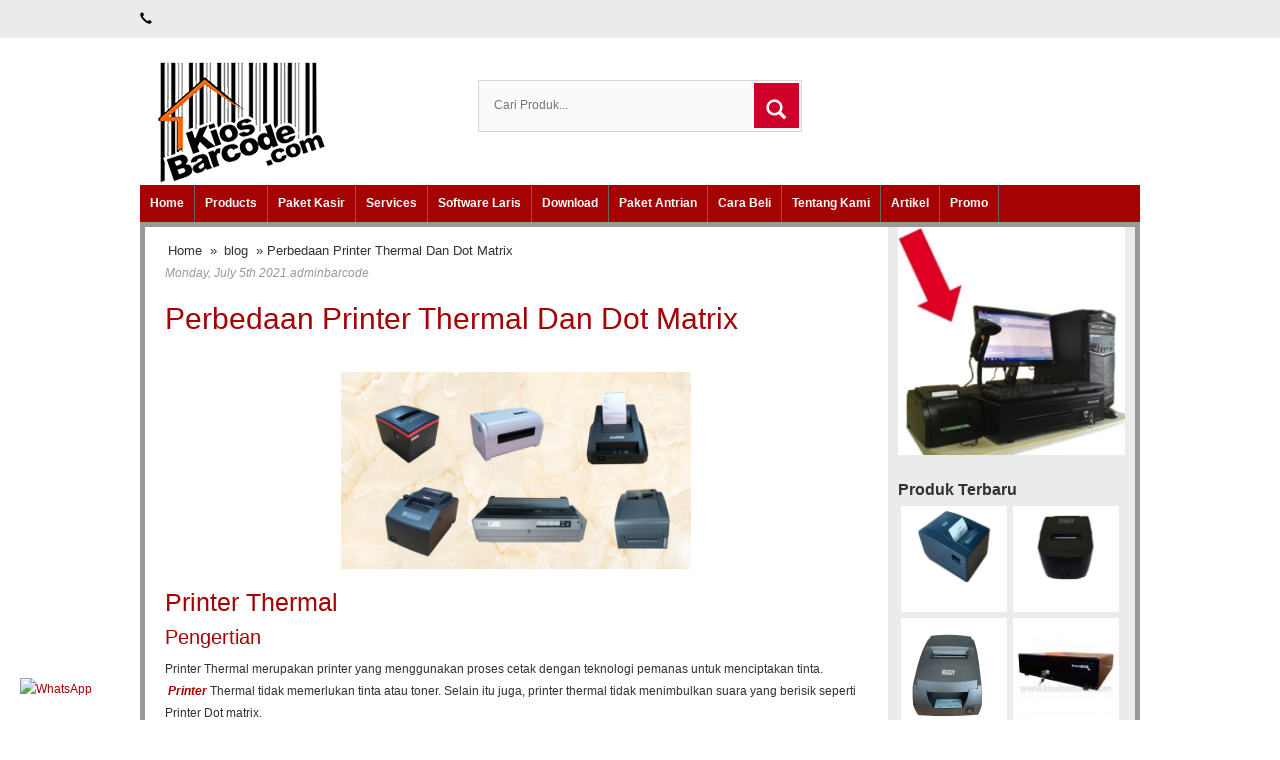

--- FILE ---
content_type: text/html; charset=UTF-8
request_url: https://www.kiosbarcode.com/blog/perbedaan-printer-thermal-dan-dot-matrix/
body_size: 18578
content:

<!DOCTYPE html>
<!--[if IE]>
<script data-jetpack-boost="ignore" src="https://html5shiv.googlecode.com/svn/trunk/html5.js"></script>
<![endif]-->


<head>
<meta charset="utf-8">


<meta http-equiv="X-UA-Compatible" content="IE=edge"> 
<meta http-equiv="content-type" content="text/html; charset=UTF-8">
<meta name="viewport" content="width=device-width, initial-scale=1.0">
<link href="https://www.kiosbarcode.com/wp-content/themes/WP-Pasar/css/bootstrap.min.css" rel="stylesheet" type="text/css" media="screen,print">
<link href="https://www.kiosbarcode.com/wp-content/themes/WP-Pasar/style.css" rel="stylesheet" type="text/css" />
<link rel="stylesheet" type="text/css" href="https://www.kiosbarcode.com/wp-content/themes/WP-Pasar/css/settings.css" media="screen" />
<link rel="pingback" href="https://www.kiosbarcode.com/xmlrpc.php" />
<link rel="Shortcut Icon" href="https://www.kiosbarcode.com/wp-content/uploads/2012/10/favicon.ico" type="image/x-icon" />
<style id="jetpack-boost-critical-css">@media screen{nav{display:block}video{display:inline-block}html{font-family:sans-serif;-webkit-text-size-adjust:100%;-ms-text-size-adjust:100%}body{margin:0}b,strong{font-weight:700}img{border:0}button,input{margin:0;font-family:inherit;font-size:100%}button,input{line-height:normal}button{text-transform:none}button{-webkit-appearance:button}table{border-collapse:collapse;border-spacing:0}*,:after,:before{-webkit-box-sizing:border-box;-moz-box-sizing:border-box;box-sizing:border-box}html{font-size:62.5%}body{font-family:"Helvetica Neue",Helvetica,Arial,sans-serif;font-size:14px;line-height:1.428571429;color:#333;background-color:#fff}button,input{font-family:inherit;font-size:inherit;line-height:inherit}button,input{background-image:none}a{color:#428bca;text-decoration:none}img{vertical-align:middle}p{margin:0 0 10px}h2,h3,h4,h5{font-family:"Helvetica Neue",Helvetica,Arial,sans-serif;font-weight:500;line-height:1.1}h2,h3{margin-top:20px;margin-bottom:10px}h4,h5{margin-top:10px;margin-bottom:10px}h2{font-size:30px}h3{font-size:24px}h4{font-size:18px}h5{font-size:14px}ol,ul{margin-top:0;margin-bottom:10px}ul ul{margin-bottom:0}.container{padding-right:15px;padding-left:15px;margin-right:auto;margin-left:auto}.container:after,.container:before{display:table;content:" "}.container:after{clear:both}.container:after,.container:before{display:table;content:" "}.container:after{clear:both}.row{margin-right:-15px;margin-left:-15px}.row:after,.row:before{display:table;content:" "}.row:after{clear:both}.row:after,.row:before{display:table;content:" "}.row:after{clear:both}.col-md-3,.col-md-4,.col-md-9{position:relative;min-height:1px;padding-right:15px;padding-left:15px}@media (min-width:768px){.container{max-width:750px}}@media (min-width:992px){.container{max-width:970px}.col-md-3,.col-md-4,.col-md-9{float:left}.col-md-3{width:25%}.col-md-4{width:33.33333333333333%}.col-md-9{width:75%}}@media (min-width:1200px){.container{max-width:1170px}}table{max-width:100%;background-color:transparent}.fade{opacity:0}@font-face{font-family:'Glyphicons Halflings'}.glyphicon{position:relative;top:1px;display:inline-block;font-family:'Glyphicons Halflings';-webkit-font-smoothing:antialiased;font-style:normal;font-weight:400;line-height:1}.glyphicon-search:before{content:"\e003"}.glyphicon-chevron-right:before{content:"\e080"}.glyphicon-arrow-up:before{content:"\e093"}.glyphicon-shopping-cart:before{content:"\e116"}.glyphicon-earphone:before{content:"\e182"}.dropdown{position:relative}.media-object{display:block}.close{float:right;font-size:21px;font-weight:700;line-height:1;color:#000;text-shadow:0 1px 0 #fff;opacity:.2}button.close{padding:0;background:0 0;border:0;-webkit-appearance:none}.modal{position:fixed;top:0;right:0;bottom:0;left:0;z-index:1040;display:none;overflow:auto;overflow-y:scroll}.modal.fade .modal-dialog{-webkit-transform:translate(0,-25%);-ms-transform:translate(0,-25%);transform:translate(0,-25%)}.modal-dialog{z-index:1050;width:auto;padding:10px;margin-right:auto;margin-left:auto}.modal-content{position:relative;background-color:#fff;border:1px solid #999;border:1px solid rgba(0,0,0,.2);border-radius:6px;outline:0;-webkit-box-shadow:0 3px 9px rgba(0,0,0,.5);box-shadow:0 3px 9px rgba(0,0,0,.5);background-clip:padding-box}.modal-header{min-height:16.428571429px;padding:15px;border-bottom:1px solid #e5e5e5}.modal-header .close{margin-top:-2px}.modal-title{margin:0;line-height:1.428571429}.modal-body{position:relative;padding:20px}.modal-footer{padding:19px 20px 20px;margin-top:15px;text-align:right;border-top:1px solid #e5e5e5}.modal-footer:after,.modal-footer:before{display:table;content:" "}.modal-footer:after{clear:both}.modal-footer:after,.modal-footer:before{display:table;content:" "}.modal-footer:after{clear:both}@media screen and (min-width:768px){.modal-dialog{right:auto;left:50%;width:600px;padding-top:30px;padding-bottom:30px}.modal-content{-webkit-box-shadow:0 5px 15px rgba(0,0,0,.5);box-shadow:0 5px 15px rgba(0,0,0,.5)}}.clearfix:after,.clearfix:before{display:table;content:" "}.clearfix:after{clear:both}@-ms-viewport{width:device-width}@media screen and (max-width:400px){@-ms-viewport{width:320px}}.visible-xs{display:none!important}@media (max-width:767px){.visible-xs{display:block!important}}}body{font-family:Verdana,Geneva,sans-serif;font-size:12px;color:#333;background-color:#666}img{max-width:100%;height:auto}.form_search{background:none repeat scroll 0 0 #fafafa;border:1px solid #d6d6d6;height:52px;margin:20px 0;padding:0 50px 0 0}.form_search #search-field{background:none repeat scroll 0 0 rgba(0,0,0,0);border:medium none;float:left;height:48px;padding:0 15px;width:100%}.form_search #search-submit{color:#fff;float:right;height:45px;width:45px;margin-top:2px;margin-right:-48px;margin-bottom:0;margin-left:0;border:0}.form_search #search-submit i{font-size:20px;line-height:40px}.wppasar-wrap{position:relative;width:1000px;margin-right:auto;margin-left:auto;overflow:hidden;margin-bottom:5px}.wppasar-header{width:1000px;padding-top:10px;min-height:120px;margin-right:auto;margin-left:auto}.wppasar-headerbg{width:100%;padding-top:50px}.wppasar-konten{float:left;width:100%;background-color:#fff;border:5px solid #999}h2{font-size:30px}h3{font-size:25px}h4{font-size:20px}h5{font-size:15px}a{text-decoration:none;color:#333}p{line-height:22px}p img{padding:0;max-width:100%;height:auto}img.alignleft{display:inline;margin-top:5px;margin-bottom:5px;margin-right:5px;border:1px solid #ccc}.alignleft{float:left;margin-top:4px;margin-bottom:4px}.aligncenter{clear:both;display:block;margin-left:auto;margin-right:auto;margin-top:5px;margin-bottom:5px}.logo{font-size:26px;font-weight:400;width:100%}.top-kontak{font-size:12px;color:#000;text-align:left;width:1000px;margin-right:auto;margin-left:auto;font-weight:700}.senter{width:100%;background-color:#ebebeb;padding-top:10px;padding-bottom:10px;position:fixed;top:0;z-index:999}#nav{width:1000px;text-align:center;height:auto;z-index:10000;background-color:#fff;margin-right:auto;margin-left:auto;clear:both;float:none;overflow:visible}ul.dropdown{list-style:none;float:left;padding-top:0;padding-right:0;padding-bottom:0;padding-left:0;margin-top:0;margin-bottom:0}ul.dropdown li{float:left;position:relative}ul.dropdown a{color:#fff;display:block;position:relative;text-align:center;z-index:98;border-right-width:1px;border-right-style:solid;border-right-color:#666;font-size:12px;font-weight:700;padding:10px}ul.dropdown li ul a{display:block;font-size:12px;margin:0;text-align:left;padding-right:5px;padding-left:10px;z-index:1000;text-transform:capitalize;border-right-style:none}ul.dropdown ul{list-style:none;margin:0;padding:0;width:160px;position:absolute;z-index:500}ul.dropdown li ul{top:auto}ul.dropdown ul li{float:none}ul.dropdown ul{display:none}ul.dropdown li * a{background-color:#e9e9e9;padding:5px;color:#000}.post{text-align:left;background-color:#fff;margin-bottom:10px;clear:both;height:auto;overflow:hidden;padding-top:10px;padding-right:20px;padding-bottom:10px;padding-left:20px}.post ol,.post p{margin-bottom:12px}.post ol{list-style-position:outside;margin-left:10px;margin-bottom:10px}.post ol li{padding:3px;line-height:24px}.ikibro{padding-right:5px;padding-left:5px}.ikibro1{padding-right:0;padding-left:0}.box{width:100%;float:left;clear:both;padding-top:0;padding-right:10px;padding-bottom:10px;padding-left:10px;text-align:left;background-color:#ebebeb;font-size:12px;border-bottom-width:1px;border-bottom-style:solid;border-bottom-color:#ebebeb;margin-top:0;margin-right:0;margin-bottom:10;margin-left:0}.box h4{width:100%;margin-bottom:0;font-size:16px;padding-top:5px;color:#333;font-weight:700;padding-bottom:5px}.breadcrumbs{float:none;font-size:13px;text-align:left;color:#333;clear:both;padding-top:5px;background-color:#fff;padding-bottom:5px}.breadcrumbs a{text-decoration:none;padding-right:3px;margin-right:1px;color:#333;padding-left:3px}.clearfix{float:none;clear:both}.beli{white-space:nowrap;background-color:#ccc;background-image:-webkit-gradient(linear,left top,left bottom,from(#eee),to(#ccc));background-image:-webkit-linear-gradient(top,#eee,#ccc);background-image:-moz-linear-gradient(top,#eee,#ccc);background-image:-ms-linear-gradient(top,#eee,#ccc);background-image:-o-linear-gradient(top,#eee,#ccc);background-image:linear-gradient(top,#eee,#ccc);border:1px solid #777;display:inline-block;text-shadow:0 1px 0 rgba(255,255,255,.8);-moz-border-radius:.2em;-webkit-border-radius:.2em;border-radius:.2em;text-decoration:none;position:relative;padding-top:5px;padding-right:5px;padding-bottom:6px;padding-left:5px;font-size:22px;font-weight:700}.medium.beli{font-size:14px;float:none;margin-top:5px;padding:5px;margin-bottom:5px}iframe{float:right;text-align:right;float:left;display:block;margin:0 auto}.keatas{width:35px;height:35px;position:fixed;bottom:0;right:10px;display:none;margin-bottom:10px;z-index:1000;text-align:center;background-color:#999;color:#fff;padding:5px;font-size:22px;line-height:25px}.tanggal{color:#999;display:block;padding:0;margin-top:0;margin-right:0;margin-bottom:0;margin-left:0}@media (max-width:960px){.wppasar-wrap{position:relative;overflow:hidden;width:100%;background-color:#fff;margin-right:auto;margin-left:auto}.wppasar-header{width:100%;padding-top:10px;min-height:120px;margin-right:auto;margin-left:auto}.top-kontak{width:100%}.top-kontak{text-align:center;margin-right:auto;margin-left:auto}.wppasar-header{background-image:none}.logo{font-size:36px;font-weight:400;width:100%;text-align:center;margin-right:auto;margin-left:auto;clear:both}#nav{width:auto;margin-top:20px;margin-bottom:20px;margin-right:5px;margin-left:5px}nav{background-color:#000}nav ul{display:none}.wppasar-headerbg{padding-top:90px}}.post-small-thumb{height:108px;width:108px;vertical-align:middle;display:table-cell;text-align:center;float:left;background-color:#fff;border:1px solid #ebebeb;margin:2px;padding:4px}@media all{@charset "UTF-8";h2,h3,h4,h5{overflow-wrap:break-word}ol,ul{overflow-wrap:break-word}p{overflow-wrap:break-word}.aligncenter{clear:both}html :where(img[class*=wp-image-]){height:auto;max-width:100%}}@media all{.wp-video{max-width:100%;height:auto}video.wp-video-shortcode{max-width:100%;display:inline-block}}</style><meta name='robots' content='index, follow, max-image-preview:large, max-snippet:-1, max-video-preview:-1' />

	<!-- This site is optimized with the Yoast SEO plugin v19.10 - https://yoast.com/wordpress/plugins/seo/ -->
	<title>Perbedaan Printer Thermal Dan Dot Matrix - Printer Thermal Dot matrix</title>
	<meta name="description" content="Perbedaan Printer Thermal Dan Printer Dot Matrix, printer thermal tidak menimbulkan suara yang berisik seperti Printer Dot matrix." />
	<link rel="canonical" href="https://www.kiosbarcode.com/blog/perbedaan-printer-thermal-dan-dot-matrix/" />
	<meta property="og:locale" content="en_US" />
	<meta property="og:type" content="article" />
	<meta property="og:title" content="Perbedaan Printer Thermal Dan Dot Matrix - Printer Thermal Dot matrix" />
	<meta property="og:description" content="Perbedaan Printer Thermal Dan Printer Dot Matrix, printer thermal tidak menimbulkan suara yang berisik seperti Printer Dot matrix." />
	<meta property="og:url" content="https://www.kiosbarcode.com/blog/perbedaan-printer-thermal-dan-dot-matrix/" />
	<meta property="og:site_name" content="Kios Barcode" />
	<meta property="article:publisher" content="https://www.facebook.com/kiosbarcode" />
	<meta property="og:image" content="https://www.kiosbarcode.com/wp-content/uploads/2021/07/Desain-tanpa-judul-300x169.png" />
	<meta name="twitter:card" content="summary_large_image" />
	<meta name="twitter:label1" content="Est. reading time" />
	<meta name="twitter:data1" content="3 minutes" />
	
	<!-- / Yoast SEO plugin. -->


<link rel="alternate" title="oEmbed (JSON)" type="application/json+oembed" href="https://www.kiosbarcode.com/wp-json/oembed/1.0/embed?url=https%3A%2F%2Fwww.kiosbarcode.com%2Fblog%2Fperbedaan-printer-thermal-dan-dot-matrix%2F" />
<link rel="alternate" title="oEmbed (XML)" type="text/xml+oembed" href="https://www.kiosbarcode.com/wp-json/oembed/1.0/embed?url=https%3A%2F%2Fwww.kiosbarcode.com%2Fblog%2Fperbedaan-printer-thermal-dan-dot-matrix%2F&#038;format=xml" />
<style id='wp-img-auto-sizes-contain-inline-css' type='text/css'>
img:is([sizes=auto i],[sizes^="auto," i]){contain-intrinsic-size:3000px 1500px}
/*# sourceURL=wp-img-auto-sizes-contain-inline-css */
</style>
<noscript><link rel='stylesheet' id='wpfb-css' href='//www.kiosbarcode.com/wp-content/plugins/wp-filebase/wp-filebase.css' type='text/css' media='all' />
</noscript><link rel='stylesheet' id='wpfb-css' href='//www.kiosbarcode.com/wp-content/plugins/wp-filebase/wp-filebase.css' type='text/css' media="not all" data-media="all" onload="this.media=this.dataset.media; delete this.dataset.media; this.removeAttribute( 'onload' );" />
<style id='wp-emoji-styles-inline-css' type='text/css'>

	img.wp-smiley, img.emoji {
		display: inline !important;
		border: none !important;
		box-shadow: none !important;
		height: 1em !important;
		width: 1em !important;
		margin: 0 0.07em !important;
		vertical-align: -0.1em !important;
		background: none !important;
		padding: 0 !important;
	}
/*# sourceURL=wp-emoji-styles-inline-css */
</style>
<noscript><link rel='stylesheet' id='wp-block-library-css' href='https://www.kiosbarcode.com/wp-includes/css/dist/block-library/style.min.css' type='text/css' media='all' />
</noscript><link rel='stylesheet' id='wp-block-library-css' href='https://www.kiosbarcode.com/wp-includes/css/dist/block-library/style.min.css' type='text/css' media="not all" data-media="all" onload="this.media=this.dataset.media; delete this.dataset.media; this.removeAttribute( 'onload' );" />
<style id='wp-block-library-inline-css' type='text/css'>
/*wp_block_styles_on_demand_placeholder:6959b531654aa*/
/*# sourceURL=wp-block-library-inline-css */
</style>
<style id='classic-theme-styles-inline-css' type='text/css'>
/*! This file is auto-generated */
.wp-block-button__link{color:#fff;background-color:#32373c;border-radius:9999px;box-shadow:none;text-decoration:none;padding:calc(.667em + 2px) calc(1.333em + 2px);font-size:1.125em}.wp-block-file__button{background:#32373c;color:#fff;text-decoration:none}
/*# sourceURL=/wp-includes/css/classic-themes.min.css */
</style>
<noscript><link rel='stylesheet' id='cmplz-general-css' href='https://www.kiosbarcode.com/wp-content/plugins/complianz-gdpr/assets/css/cookieblocker.min.css' type='text/css' media='all' />
</noscript><link rel='stylesheet' id='cmplz-general-css' href='https://www.kiosbarcode.com/wp-content/plugins/complianz-gdpr/assets/css/cookieblocker.min.css' type='text/css' media="not all" data-media="all" onload="this.media=this.dataset.media; delete this.dataset.media; this.removeAttribute( 'onload' );" />
<noscript><link rel='stylesheet' id='elementor-lazyload-css' href='https://www.kiosbarcode.com/wp-content/plugins/elementor/assets/css/modules/lazyload/frontend.min.css' type='text/css' media='all' />
</noscript><link rel='stylesheet' id='elementor-lazyload-css' href='https://www.kiosbarcode.com/wp-content/plugins/elementor/assets/css/modules/lazyload/frontend.min.css' type='text/css' media="not all" data-media="all" onload="this.media=this.dataset.media; delete this.dataset.media; this.removeAttribute( 'onload' );" />
<noscript><link rel='stylesheet' id='wp_edit_column-styles-css' href='https://www.kiosbarcode.com/wp-content/plugins/wp-edit/css/column-style.css' type='text/css' media='all' />
</noscript><link rel='stylesheet' id='wp_edit_column-styles-css' href='https://www.kiosbarcode.com/wp-content/plugins/wp-edit/css/column-style.css' type='text/css' media="not all" data-media="all" onload="this.media=this.dataset.media; delete this.dataset.media; this.removeAttribute( 'onload' );" />
<link rel="https://api.w.org/" href="https://www.kiosbarcode.com/wp-json/" /><link rel="EditURI" type="application/rsd+xml" title="RSD" href="https://www.kiosbarcode.com/xmlrpc.php?rsd" />

<style type="text/css">
body{
background-color:#ffffff;}
a{color:#a50303;}
h1{	color:#a50303;}
h2{color:#a50303;}
h3{color:#a50303;}
h4{color:#a50303;}
h5{color:#a50303;}
h6{color:#a50303;}
.wppasar-headerbg{
	background-color: #ffffff;
}
.tp-caption a {
	color: #a50303;
	text-shadow: none;
	transition: all 0.2s ease-out 0s;
}
.wppasar-harga{ color:#2185c5; }
.beli, .beli:visited{
	color: #ce0029;

}
.cart a {background-color: #a50303;}
.cart a i {background-color:#ce0029;}
.form_search #search-submit {
	background: #ce0029;
}
#nav{background-color: #a50303;
}
.box h4{border-bottom-color: #a50303;}
.wp-pagenavi a:hover{color:#FFFFFF;background-color:#a50303;}
.current{color:#FFFFFF;background-color:#a50303;}
#status li.active {	background-color:#a50303;	}
#wizard {border:5px solid #a50303;}
#wizard .next {	background-color:;}
a.activator{ background-color:;}
#wizard .buttonku{background-color:#000;}
.blog-list li .btn {
	background: #a50303;
}
.wppasar-footer{background-color:#ffffff;}
.btn{background-color: #a50303;color:#fff;}
.box2{background-color:#a50303;}
.box ul li a:hover{color:#a50303;}
.testimoni-slide li{background-color:#a50303;
}
.slider-judul{color:#a50303;}
.btn-cart i {background: #ce0029;}
.btn:hover, .btn:focus, .btn:hover a, .btn:focus a {background:#ce0029;}
.btn-cart:hover i, .btn-cart:focus i {
	background: linear-gradient(to bottom, #333333 0%, #1D1D1D 100%) repeat scroll 0 0 rgba(0, 0, 0, 0);
	color: background:#ce0029;
}
</style>
<meta name="generator" content="Elementor 3.13.3; features: e_dom_optimization, e_optimized_assets_loading, e_optimized_css_loading, e_font_icon_svg, a11y_improvements, additional_custom_breakpoints; settings: css_print_method-external, google_font-enabled, font_display-auto">
<link rel="icon" href="https://www.kiosbarcode.com/wp-content/uploads/2018/11/cropped-Untitled-1-32x32.png" sizes="32x32" />
<link rel="icon" href="https://www.kiosbarcode.com/wp-content/uploads/2018/11/cropped-Untitled-1-192x192.png" sizes="192x192" />
<link rel="apple-touch-icon" href="https://www.kiosbarcode.com/wp-content/uploads/2018/11/cropped-Untitled-1-180x180.png" />
<meta name="msapplication-TileImage" content="https://www.kiosbarcode.com/wp-content/uploads/2018/11/cropped-Untitled-1-270x270.png" />
		<style type="text/css" id="wp-custom-css">
			

/** Start Envato Elements CSS: Mexican Restaurant (118-3-6d3b0ddb4d386ef3b1f7a07f22578ab2) **/

.envato-kit-115-imagebox .elementor-image-box-img img{
	border-radius: 100%;
}


.envato-kit-115-form .elementor-field-textual{
	 padding: 5px 34px;
}

.envato-kit-115-form .elementor-field-type-submit{
	margin-top: 20px;
}

.envato-kit-115-form .elementor-button{
	cursor: pointer;
}

.emvato-kit-115-popuptaco{
	transform: rotate(30deg);
}
.emvato-kit-115-popuptaco2{
	transform: rotate(-30deg);
}

/** End Envato Elements CSS: Mexican Restaurant (118-3-6d3b0ddb4d386ef3b1f7a07f22578ab2) **/



/** Start Envato Elements CSS: Tech (general business) (171-3-7eeb504fef9cb2162a4da0a664ed05a3) **/

/* Envato Template Kits Custom Styles
 * Apply to the Advanced tab of the element it affects
 * Illustrations by Humaaans
 */
.envato-kit-175-slide .slick-slide-bg.elementor-ken-out, .envato-kit-175-slide .slick-slide-bg.elementor-ken-in{
transform: scale(1.2);
}
.envato-kit-175-slide .slick-slider .slick-track{
	overflow: visible !important;
}
 /* List Style with icon BG */
.envato-kit-175-list-style-light .elementor-icon-list-icon {
		width: 50px !important;
}

.envato-kit-175-list-style-light .elementor-icon-list-icon i {
		padding: 0.75em;
		border-radius: 50%;
		background-color: #F5F7FF;
}

.envato-kit-175-list-style-extra .elementor-icon-list-icon {
		width: 50px !important;
}

.envato-kit-175-list-style-extra .elementor-icon-list-icon i {
		padding: 0.75em;
		border-radius: 50%;
		background-color: #FFB200;
}

.envato-kit-175-list-style-dark .elementor-icon-list-icon {
		width: 50px !important;
}

.envato-kit-175-list-style-dark .elementor-icon-list-icon i {
		padding: 0.75em;
		border-radius: 50%;
		background-color: #3235D8;
}
/* Accordion shadow*/
.envato-kit-175-accordion-style .elementor-accordion .elementor-accordion-item {
		margin: 10px 0;
		border-radius: 20px;
		box-shadow: 0px 0px 20px 0px rgba(0,0,0,0.1);
}

.envato-kit-175-accordion-style .elementor-accordion .elementor-accordion-item:first-child {
		margin-top: 0;
}

.envato-kit-175-accordion-style .elementor-accordion .elementor-accordion-item .elementor-active {
		margin-bottom: 30px;
}

.envato-kit-175-accordion-style .elementor-accordion .elementor-accordion-item .elementor-tab-title {
		margin-bottom: 0;
}

.envato-kit-175-accordion-style .elementor-accordion .elementor-accordion-item .elementor-tab-title.elementor-active {
		padding-bottom: 0;
}

.envato-kit-175-accordion-style2 .elementor-accordion .elementor-accordion-item {
		margin: 30px 0;
		border: 10px solid #F5F7FF !important;
		border-radius: 20px;
}

.envato-kit-175-accordion-style2 .elementor-accordion .elementor-accordion-item:first-child {
		margin-top: 0;
}

.envato-kit-175-accordion-style2 .elementor-accordion .elementor-accordion-item .elementor-active {
		margin-bottom: 30px;
}

.envato-kit-175-accordion-style2 .elementor-accordion .elementor-accordion-item .elementor-tab-title {
		margin-bottom: 0;
}

.envato-kit-175-accordion-style2 .elementor-accordion .elementor-accordion-item .elementor-tab-title.elementor-active {
		padding-bottom: 0;
}


.envato-kit-175-img-box-style .elementor-image-box-title {
		margin-top: 0;
}

.envato-kit-175-icon-box-style .elementor-icon-box-title {
		margin: 0;
}
/* Left-Aligned Pricing Tables */
.envato-kit-175-price-style .elementor-price-table {
		text-align: left;
}

.envato-kit-175-price-style .elementor-price-table .elementor-price-table__price {
		justify-content: start;
}


.envato-kit-175-price-style .elementor-price-table__features-list {
		text-align: left !important;
}

.envato-kit-175-price-style .elementor-price-table .elementor-price-table__features-list li .elementor-price-table__feature-inner  {
		margin-left: 0;
		margin-right: 0;
}

.envato-kit-175-price-style .elementor-price-table__feature-inner i {
		font-size: 1em;
		font-weight: 100;
		padding: 0.45em;
		border-radius: 50%;
		background-color: #f4f4f4;
	color: #ff4935 !important;
}

.envato-kit-175-price-style-extra .elementor-price-table {
		text-align: left;
}

.envato-kit-175-price-style-extra .elementor-price-table .elementor-price-table__price {
		justify-content: start;
}

.envato-kit-175-price-style-extra .elementor-price-table__features-list {
		text-align: left !important;
}

.envato-kit-175-price-style-extra .elementor-price-table .elementor-price-table__features-list li .elementor-price-table__feature-inner  {
		margin-left: 0;
		margin-right: 0;
}

.envato-kit-175-price-style-extra .elementor-price-table__feature-inner i {
		font-size: 1em;
		font-weight: 100;
		padding: 0.45em;
		border-radius: 50%;
		background-color: #f4f4f4;
}

.envato-kit-175-row-hover-style .elementor-column-wrap .elementor-heading-title {
		opacity: 0;
		transition: all .3s ease-in-out; 
}

.envato-kit-175-row-hover-style .elementor-column-wrap:hover .elementor-heading-title {
		opacity: 1; 
}


/** End Envato Elements CSS: Tech (general business) (171-3-7eeb504fef9cb2162a4da0a664ed05a3) **/



/** Start Envato Elements CSS: Block Kit 5 (72-3-34d2cc762876498c8f6be5405a48e6e2) **/

.envato-block__preview{overflow: visible;}

/*Kit 69 Custom Styling for buttons */
.envato-kit-69-slide-btn .elementor-button,
.envato-kit-69-cta-btn .elementor-button,
.envato-kit-69-flip-btn .elementor-button{
	border-left: 0px !important;
	border-bottom: 0px !important;
	border-right: 0px !important;
	padding: 15px 0 0 !important;
}
.envato-kit-69-slide-btn .elementor-slide-button:hover,
.envato-kit-69-cta-btn .elementor-button:hover,
.envato-kit-69-flip-btn .elementor-button:hover{
	margin-bottom: 20px;
}
.envato-kit-69-menu .elementor-nav-menu--main a:hover{
	margin-top: -7px;
	padding-top: 4px;
	border-bottom: 1px solid #FFF;
}
/* Fix menu dropdown width */
.envato-kit-69-menu .elementor-nav-menu--dropdown{
	width: 100% !important;
}

/** End Envato Elements CSS: Block Kit 5 (72-3-34d2cc762876498c8f6be5405a48e6e2) **/



/** Start Envato Elements CSS: Block Kit 4 (71-3-d415519effd9e11f35d2438c58ea7ebf) **/

.envato-block__preview{overflow: visible;}

/** End Envato Elements CSS: Block Kit 4 (71-3-d415519effd9e11f35d2438c58ea7ebf) **/



/** Start Block Kit CSS: 71-3-d415519effd9e11f35d2438c58ea7ebf **/

.envato-block__preview{overflow: visible;}

/** End Block Kit CSS: 71-3-d415519effd9e11f35d2438c58ea7ebf **/



/** Start Block Kit CSS: 142-3-a175df65179b9ef6a5ca9f1b2c0202b9 **/

.envato-block__preview{
	overflow: visible;
}

/* Border Radius */
.envato-kit-139-accordion .elementor-widget-container{
	border-radius: 10px !important;
}
.envato-kit-139-map iframe,
.envato-kit-139-slider .slick-slide,
.envato-kit-139-flipbox .elementor-flip-box div{
		border-radius: 10px !important;

}


/** End Block Kit CSS: 142-3-a175df65179b9ef6a5ca9f1b2c0202b9 **/



/** Start Block Kit CSS: 141-3-1d55f1e76be9fb1a8d9de88accbe962f **/

.envato-kit-138-bracket .elementor-widget-container > *:before{
	content:"[";
	color:#ffab00;
	display:inline-block;
	margin-right:4px;
	line-height:1em;
	position:relative;
	top:-1px;
}

.envato-kit-138-bracket .elementor-widget-container > *:after{
	content:"]";
	color:#ffab00;
	display:inline-block;
	margin-left:4px;
	line-height:1em;
	position:relative;
	top:-1px;
}

/** End Block Kit CSS: 141-3-1d55f1e76be9fb1a8d9de88accbe962f **/



/** Start Block Kit CSS: 136-3-fc37602abad173a9d9d95d89bbe6bb80 **/

.envato-block__preview{overflow: visible !important;}

/** End Block Kit CSS: 136-3-fc37602abad173a9d9d95d89bbe6bb80 **/



/** Start Block Kit CSS: 144-3-3a7d335f39a8579c20cdf02f8d462582 **/

.envato-block__preview{overflow: visible;}

/* Envato Kit 141 Custom Styles - Applied to the element under Advanced */

.elementor-headline-animation-type-drop-in .elementor-headline-dynamic-wrapper{
	text-align: center;
}
.envato-kit-141-top-0 h1,
.envato-kit-141-top-0 h2,
.envato-kit-141-top-0 h3,
.envato-kit-141-top-0 h4,
.envato-kit-141-top-0 h5,
.envato-kit-141-top-0 h6,
.envato-kit-141-top-0 p {
	margin-top: 0;
}

.envato-kit-141-newsletter-inline .elementor-field-textual.elementor-size-md {
	padding-left: 1.5rem;
	padding-right: 1.5rem;
}

.envato-kit-141-bottom-0 p {
	margin-bottom: 0;
}

.envato-kit-141-bottom-8 .elementor-price-list .elementor-price-list-item .elementor-price-list-header {
	margin-bottom: .5rem;
}

.envato-kit-141.elementor-widget-testimonial-carousel.elementor-pagination-type-bullets .swiper-container {
	padding-bottom: 52px;
}

.envato-kit-141-display-inline {
	display: inline-block;
}

.envato-kit-141 .elementor-slick-slider ul.slick-dots {
	bottom: -40px;
}

		</style>
		


<!-- Global site tag (gtag.js) - Google AdWords: 865789757 -->



</head>
<body data-rsssl=1>
<div class="wppasar-headerbg">
<div class="senter">
<div class="top-kontak">
 <span class="glyphicon glyphicon-earphone"></span>  </div>
</div>

<div class="wppasar-header">
<div class="container">
<div class="row">
<div class="col-md-4">
<div class="logo"><a href="https://www.kiosbarcode.com" title="Kios Barcode">
<img src="https://www.kiosbarcode.com/wp-content/uploads/2016/03/header_wp-pasar_004.png" alt="Kios Barcode" ></a></div>
	
</div>
<div class="visible-xs clearfix"></div>
<div class="col-md-4 ikibro">
<div class="form_search">
<form class="search-form" role="search" method="get" action="https://www.kiosbarcode.com">
<input id="search-field" class="hint" type="text" placeholder="Cari Produk..." name="s">
<button id="search-submit" type="submit"><i class="glyphicon glyphicon-search"></i></button>
</form>
</div>

</div>
					
</div>
</div>
</div>
<nav id="nav"><div class="menu-menu-atas-container"><ul id="menu-menu-atas" class="dropdown"><li id="menu-item-5642" class="menu-item menu-item-type-custom menu-item-object-custom menu-item-home menu-item-has-children menu-item-5642"><a href="https://www.kiosbarcode.com/">Home</a>
<ul class="sub-menu">
	<li id="menu-item-11206" class="menu-item menu-item-type-post_type menu-item-object-page menu-item-11206"><a href="https://www.kiosbarcode.com/page/">Page</a></li>
</ul>
</li>
<li id="menu-item-5661" class="menu-item menu-item-type-custom menu-item-object-custom menu-item-has-children menu-item-5661"><a href="#">Products</a>
<ul class="sub-menu">
	<li id="menu-item-5662" class="menu-item menu-item-type-taxonomy menu-item-object-category menu-item-5662"><a href="https://www.kiosbarcode.com/category/scanner-barcode/">Barcode Scanner</a></li>
	<li id="menu-item-5665" class="menu-item menu-item-type-taxonomy menu-item-object-category menu-item-5665"><a href="https://www.kiosbarcode.com/category/printer-barcode/">Printer Barcode</a></li>
	<li id="menu-item-5664" class="menu-item menu-item-type-taxonomy menu-item-object-category menu-item-5664"><a href="https://www.kiosbarcode.com/category/printer-kasir/">Printer Kasir</a></li>
	<li id="menu-item-8896" class="menu-item menu-item-type-taxonomy menu-item-object-category menu-item-8896"><a href="https://www.kiosbarcode.com/category/printer-kartu/">Printer Kartu</a></li>
	<li id="menu-item-5668" class="menu-item menu-item-type-taxonomy menu-item-object-category menu-item-5668"><a href="https://www.kiosbarcode.com/category/komputer-kasir/">Komputer Kasir</a></li>
	<li id="menu-item-5669" class="menu-item menu-item-type-taxonomy menu-item-object-category menu-item-5669"><a href="https://www.kiosbarcode.com/category/cash-drawer/">Cash Drawer</a></li>
	<li id="menu-item-5670" class="menu-item menu-item-type-taxonomy menu-item-object-category menu-item-5670"><a href="https://www.kiosbarcode.com/category/customer-display/">Customer Display</a></li>
	<li id="menu-item-5671" class="menu-item menu-item-type-taxonomy menu-item-object-category menu-item-5671"><a href="https://www.kiosbarcode.com/category/timbangan-digital/">Timbangan Digital</a></li>
	<li id="menu-item-5663" class="menu-item menu-item-type-taxonomy menu-item-object-category menu-item-5663"><a href="https://www.kiosbarcode.com/category/cctv/">CCTV</a></li>
	<li id="menu-item-8419" class="menu-item menu-item-type-taxonomy menu-item-object-category menu-item-8419"><a href="https://www.kiosbarcode.com/category/paket-mesin-antrian/">Mesin Antrian</a></li>
	<li id="menu-item-5667" class="menu-item menu-item-type-taxonomy menu-item-object-category menu-item-5667"><a href="https://www.kiosbarcode.com/category/aplikasi/">Software</a></li>
	<li id="menu-item-8893" class="menu-item menu-item-type-taxonomy menu-item-object-category menu-item-8893"><a href="https://www.kiosbarcode.com/category/finger-print/">Finger Print</a></li>
	<li id="menu-item-8895" class="menu-item menu-item-type-taxonomy menu-item-object-category menu-item-8895"><a href="https://www.kiosbarcode.com/category/label-barcode/">Label Barcode</a></li>
	<li id="menu-item-8894" class="menu-item menu-item-type-taxonomy menu-item-object-category menu-item-8894"><a href="https://www.kiosbarcode.com/category/kertas-struk/">Kertas Struk</a></li>
</ul>
</li>
<li id="menu-item-5659" class="menu-item menu-item-type-custom menu-item-object-custom menu-item-has-children menu-item-5659"><a href="#">Paket Kasir</a>
<ul class="sub-menu">
	<li id="menu-item-11635" class="menu-item menu-item-type-custom menu-item-object-custom menu-item-11635"><a href="https://www.kiosbarcode.com/promo/paket-komputer-kasir-ritel-dan-grosir">Paket Komputer Kasir Ritel &#038; Grosir</a></li>
	<li id="menu-item-11637" class="menu-item menu-item-type-custom menu-item-object-custom menu-item-11637"><a href="https://www.kiosbarcode.com/promo/promo-paket-komputer-kasir-spesial-untuk-apotek-dan-klinik/">Paket Komputer Kasir Apotek &#038; Klinik</a></li>
	<li id="menu-item-11636" class="menu-item menu-item-type-custom menu-item-object-custom menu-item-11636"><a href="https://www.kiosbarcode.com/promo/harga-promo-paket-komputer-resto-tinggal-pakai/">Paket Komputer Kasir Restouran</a></li>
</ul>
</li>
<li id="menu-item-9515" class="menu-item menu-item-type-custom menu-item-object-custom menu-item-has-children menu-item-9515"><a href="#">Services</a>
<ul class="sub-menu">
	<li id="menu-item-9517" class="menu-item menu-item-type-custom menu-item-object-custom menu-item-9517"><a href="https://www.kiosbarcode.com/sewa-paket-mesin-antrian-murah-dan-lengkap/">Sewa Mesin Antrian</a></li>
	<li id="menu-item-9518" class="menu-item menu-item-type-custom menu-item-object-custom menu-item-9518"><a href="#">Sewa Digital Signage</a></li>
	<li id="menu-item-9516" class="menu-item menu-item-type-custom menu-item-object-custom menu-item-9516"><a href="https://www.kiosbarcode.com/apa-itu-vpn-dan-apa-fungsinya-untuk-software/">VPN Murah</a></li>
</ul>
</li>
<li id="menu-item-5776" class="menu-item menu-item-type-custom menu-item-object-custom menu-item-has-children menu-item-5776"><a href="#">Software Laris</a>
<ul class="sub-menu">
	<li id="menu-item-7938" class="menu-item menu-item-type-custom menu-item-object-custom menu-item-7938"><a href="https://ipos5.perangkatkasir.co.id/">Software Toko IPOS 5</a></li>
	<li id="menu-item-5778" class="menu-item menu-item-type-custom menu-item-object-custom menu-item-5778"><a href="https://www.kiosbarcode.com/software-apotek/">Software Apotek &#038; Klinik</a></li>
	<li id="menu-item-6401" class="menu-item menu-item-type-custom menu-item-object-custom menu-item-6401"><a href="https://www.kiosbarcode.com/software-restoran-terbaik-2018/">Software Restoran 3.0</a></li>
	<li id="menu-item-14164" class="menu-item menu-item-type-custom menu-item-object-custom menu-item-14164"><a href="https://www.ketoko.net/">Software Kasir Online</a></li>
	<li id="menu-item-14743" class="menu-item menu-item-type-custom menu-item-object-custom menu-item-14743"><a href="https://www.kiosbarcode.com/softwaretoko/">Software Toko iPOS 4.0</a></li>
</ul>
</li>
<li id="menu-item-5658" class="menu-item menu-item-type-custom menu-item-object-custom menu-item-has-children menu-item-5658"><a href="#">Download</a>
<ul class="sub-menu">
	<li id="menu-item-6426" class="menu-item menu-item-type-post_type menu-item-object-page menu-item-6426"><a href="https://www.kiosbarcode.com/download-software-toko-ipos5/">Download Software Toko IPOS5</a></li>
	<li id="menu-item-6420" class="menu-item menu-item-type-post_type menu-item-object-page menu-item-6420"><a href="https://www.kiosbarcode.com/download-software-apotek-dan-klinik/">Download Software Apotek dan Klinik</a></li>
	<li id="menu-item-5647" class="menu-item menu-item-type-post_type menu-item-object-page menu-item-5647"><a href="https://www.kiosbarcode.com/download-software-restoran/">Download Software Restoran</a></li>
</ul>
</li>
<li id="menu-item-9510" class="menu-item menu-item-type-custom menu-item-object-custom menu-item-has-children menu-item-9510"><a href="#">Paket Antrian</a>
<ul class="sub-menu">
	<li id="menu-item-9511" class="menu-item menu-item-type-post_type menu-item-object-post menu-item-9511"><a href="https://www.kiosbarcode.com/mesin-antrian-loket-paket-a/">Jual Perangkat Mesin Antrian Paket A</a></li>
	<li id="menu-item-9512" class="menu-item menu-item-type-post_type menu-item-object-post menu-item-9512"><a href="https://www.kiosbarcode.com/jual-perangkat-mesin-antrian-paket-b/">Jual Perangkat Mesin Antrian Paket B</a></li>
	<li id="menu-item-9513" class="menu-item menu-item-type-post_type menu-item-object-post menu-item-9513"><a href="https://www.kiosbarcode.com/jual-perangkat-mesin-antrian-paket-c/">Jual Perangkat Mesin Antrian Paket C</a></li>
	<li id="menu-item-9514" class="menu-item menu-item-type-post_type menu-item-object-post menu-item-9514"><a href="https://www.kiosbarcode.com/mesin-antrian-sederhana/">Mesin Antrian Sederhana Paket D</a></li>
</ul>
</li>
<li id="menu-item-5644" class="menu-item menu-item-type-post_type menu-item-object-page menu-item-5644"><a href="https://www.kiosbarcode.com/cara-beli/">Cara Beli</a></li>
<li id="menu-item-5643" class="menu-item menu-item-type-post_type menu-item-object-page menu-item-5643"><a href="https://www.kiosbarcode.com/tentang-kami/">Tentang Kami</a></li>
<li id="menu-item-5673" class="menu-item menu-item-type-custom menu-item-object-custom menu-item-has-children menu-item-5673"><a href="https://www.kiosbarcode.com/blog/">Artikel</a>
<ul class="sub-menu">
	<li id="menu-item-5962" class="menu-item menu-item-type-custom menu-item-object-custom menu-item-5962"><a href="https://www.kiosbarcode.com/blog/">Blog</a></li>
	<li id="menu-item-9457" class="menu-item menu-item-type-custom menu-item-object-custom menu-item-9457"><a href="https://kiosbarcode.com/manual/ipos5">Manual IPOS 5</a></li>
</ul>
</li>
<li id="menu-item-9695" class="menu-item menu-item-type-custom menu-item-object-custom menu-item-has-children menu-item-9695"><a href="#">Promo</a>
<ul class="sub-menu">
	<li id="menu-item-9686" class="menu-item menu-item-type-post_type menu-item-object-page menu-item-9686"><a href="https://www.kiosbarcode.com/promo-perangkat-kasir-minimalis-untuk-resto-efektif-dan-ekonomis/">Promo Perangkat Kasir Minimalis Untuk Resto Efektif dan Ekonomis</a></li>
	<li id="menu-item-9687" class="menu-item menu-item-type-post_type menu-item-object-page menu-item-9687"><a href="https://www.kiosbarcode.com/promo-paket-perangkat-kasir-ideal-kassen-cv890-tinggal-pakai/">Promo Paket Perangkat Kasir Ideal KASSEN CV890 Tinggal Pakai</a></li>
	<li id="menu-item-9688" class="menu-item menu-item-type-post_type menu-item-object-page menu-item-9688"><a href="https://www.kiosbarcode.com/jual-perangkat-kasir-touchscreen-codesoft-murah/">Jual Perangkat kasir Touchscreen CODESOFT Murah</a></li>
	<li id="menu-item-9689" class="menu-item menu-item-type-post_type menu-item-object-page menu-item-9689"><a href="https://www.kiosbarcode.com/pengertian-vpn-dan-manfaat-vpn-untuk-software-ipos-5/">Pengertian VPN dan Manfaat VPN Untuk Software Ipos 5</a></li>
	<li id="menu-item-9691" class="menu-item menu-item-type-post_type menu-item-object-page menu-item-9691"><a href="https://www.kiosbarcode.com/jual-timbangan-digital-rongta-rls-1000-1100/">Jual Timbangan Digital Rongta RLS 1000/1100</a></li>
	<li id="menu-item-9690" class="menu-item menu-item-type-post_type menu-item-object-page menu-item-9690"><a href="https://www.kiosbarcode.com/sewa-paket-mesin-antrian-murah-dan-lengkap/">Sewa Paket Mesin Antrian Murah dan Lengkap</a></li>
	<li id="menu-item-9692" class="menu-item menu-item-type-post_type menu-item-object-page menu-item-9692"><a href="https://www.kiosbarcode.com/harga-paket-komputer-resto-siap-pakai/">Harga Paket Komputer Resto Siap Pakai</a></li>
	<li id="menu-item-9694" class="menu-item menu-item-type-post_type menu-item-object-page menu-item-9694"><a href="https://www.kiosbarcode.com/discount-pintar-dengan-paket-kasir-bikin-bisnism-jadi-lancar/">Discount Pintar, Dengan Paket Kasir Bikin Bisnismu Jadi Lancar</a></li>
	<li id="menu-item-9693" class="menu-item menu-item-type-post_type menu-item-object-page menu-item-9693"><a href="https://www.kiosbarcode.com/promo-paket-perangkat-kasir-apotek-dan-klinik-full-set/">Promo Paket Perangkat Kasir Apotek dan Klinik Full Set</a></li>
</ul>
</li>
</ul></div><div style="clear: both"></div> </nav>
</div>

<div class="wppasar-wrap"><div class="wppasar-konten"><div class="container"><div class="row">
<div class="col-md-9 ikibro1">
<div class="post"><div class="breadcrumbs"><div xmlns:v="http://rdf.data-vocabulary.org/#"><span typeof="v:Breadcrumb"><a rel="v:url" property="v:title" href="https://www.kiosbarcode.com/">Home</a></span> &raquo; <span typeof="v:Breadcrumb"><a rel="v:url" property="v:title" href="https://www.kiosbarcode.com/blog/" title="blog">blog</a></span> &raquo; Perbedaan Printer Thermal Dan Dot Matrix</div></div>
<em class="tanggal">Monday, July 5th 2021.adminbarcode </em> 
<h2>Perbedaan Printer Thermal Dan Dot Matrix</h2>
<p><span style="color: #ffffff;">Perbedaan Printer Thermal Dan Printer Dot Matrix</span><img fetchpriority="high" decoding="async" class="aligncenter wp-image-13914" title="Perbedaan Printer Thermal Dan Printer Dot Matrix" src="https://www.kiosbarcode.com/wp-content/uploads/2021/07/Desain-tanpa-judul-300x169.png" alt="Perbedaan Printer Thermal Dan Printer Dot Matrix" width="350" height="197" srcset="https://www.kiosbarcode.com/wp-content/uploads/2021/07/Desain-tanpa-judul-300x169.png 300w, https://www.kiosbarcode.com/wp-content/uploads/2021/07/Desain-tanpa-judul-1024x576.png 1024w, https://www.kiosbarcode.com/wp-content/uploads/2021/07/Desain-tanpa-judul-150x84.png 150w, https://www.kiosbarcode.com/wp-content/uploads/2021/07/Desain-tanpa-judul-768x432.png 768w, https://www.kiosbarcode.com/wp-content/uploads/2021/07/Desain-tanpa-judul-1536x864.png 1536w, https://www.kiosbarcode.com/wp-content/uploads/2021/07/Desain-tanpa-judul.png 1920w" sizes="(max-width: 350px) 100vw, 350px" /></p>
<h3>Printer Thermal</h3>
<h4>Pengertian</h4>
<p>Printer Thermal merupakan printer yang menggunakan proses cetak dengan teknologi pemanas untuk menciptakan tinta.<em><strong> <a href="https://www.kiosbarcode.com/"> Printer</a></strong></em> Thermal tidak memerlukan tinta atau toner. Selain itu juga, printer thermal tidak menimbulkan suara yang berisik seperti Printer Dot matrix.</p>
<h4>Fungsi Dan Kegunaan</h4>
<p>Printer ini biasanya digunakan untuk mencetak karcis parkir, struk pembelanjaan, karcis tol, nomor antrian, daftar harga, tiket pesawat. Sehingga Printer Thermal ini biasa kita temukan di Bank, Minimarket, Supermarket, Loket Parkir, Rumah Sakit, Pom Bensin, Restaurant, Loket Gerbang Jalan Tol dan Lainnya.</p>
<h5 class="wp-block-image">Kelebihan</h5>
<div>
<ul>
<li><span class="JsGRdQ">Mudah digunakan.</span></li>
<li><span class="JsGRdQ">Hemat biaya karena tidak menggunakan cartridge dan tinta.</span></li>
<li><span class="JsGRdQ">Ukuran yang minimalis membuatnya dapat digunakan dimanapun.</span></li>
<li><span class="JsGRdQ">Printer ini dapat digunakan dalam waktu yang lama dan minim perawatan</span></li>
<li><span class="JsGRdQ">Dapat bekerja secara semi otomatis.</span></li>
</ul>
<h5>Kekurangan</h5>
<ul>
<li><span class="JsGRdQ">Tidak bisa digunakan untuk mencetak objek berwarna.</span></li>
<li><span class="JsGRdQ">Tidak bisa mencetak teks panjang.</span></li>
<li><span class="JsGRdQ">Hasil cetak/print tidak bisa bertahan lama</span></li>
<li><span class="JsGRdQ">Kadang &#8211; kadang terdapat hasil print yang buram dan tidak dapat terlihat.</span></li>
</ul>
<h3>Printer Dot Matrix</h3>
<h4>Pengertian</h4>
<p>Printer dot matrix merupakan pencetak yang hasil cetaknya masih sangat rendah.  Bahkan, printer dot matrik memiliki suara yang keras ketika sedang mencetak. Kualitas gambar yang dihasilkan dari printer ini juga kurang baik. Hal ini bisa terlihat dari hasil gambar yang terlihat seperti titik-titik yang saling berhubungan.</p>
<p>Printer dot matrix hanya mempunyai satu warna, yaitu warna hitam. Cara kerja printer dot matrix ini seperti mesin tik, karena bisa juga diaplikasiin untuk mencetak beberapa kertas sekaligus.</p>
</div>
<h4>Fungsi</h4>
<p>Alasan mengapa<em><strong><a href="https://www.kiosbarcode.com/"> printer</a></strong></em> dot matrix masih tetap digunakan, karena ada beberapa fungsinya yang memang masih diperlukan. Bahkan beberapa fungsi yang dimiliki oleh printer dot matrix tidak dimiliki oleh printer yang lain. Berikut ini beberapa fungsi dari printer dot matrix.</p>
<ul>
<li>Printer Dot Matrix bisa digunakan untuk mencetak data rangkap.</li>
<li>Printer ini juga biasa digunakan untuk mencetak data yang berkaitan dengan bukti transaksi perusahaan.</li>
<li>Bisa digunakan untuk mencetak transaksi pada kwitansi pembayaran.</li>
<li>Bisa berbagi laporan yang nanti harus dicetak rangkap.</li>
</ul>
<h5>Kelebihan</h5>
<ul>
<li><span class="JsGRdQ">Biaya pita printer lebih murah.</span></li>
<li><span class="JsGRdQ">Menggunakan pita khusus (ribbon), sehingga tidak lagi membutuhkan tinta.</span></li>
<li><span class="JsGRdQ">Mampu melakukan cetak rangkap sehingga menghemat waktu dan mempercepat proses percetakan.</span></li>
<li><span class="JsGRdQ">Mampu mencetak kertas dalam ukuran besar.</span></li>
<li><span class="JsGRdQ">Biaya perbaikan lebih murah, karena jarang mengalami eror.</span></li>
</ul>
<h5 class="_04xlpA direction-ltr align-start para-style-body">Kekurangan</h5>
<ul>
<li><span class="JsGRdQ">Suka menimbulkan suara berisik ketika sedang mencetak. </span></li>
<li><span class="JsGRdQ">Masih memiliki resolusi cetak yang rendah. Walaupun memiliki daya tahan yang tinggi dan awet, sayangnya kualitas tulisan yang dihasilkan masih sangat rendah.</span></li>
<li><span class="JsGRdQ">Kurang cocok digunakan untuk mencetak full gambar, karena gambar akan terlihat seperti titik-titik, tinta tidak hal layaknya mencetak gambar dengan printer Inkjet.</span></li>
</ul>
<p class="_04xlpA direction-ltr align-start para-style-body">Demikian informasi yang saya sampaikan tentang Perbedaan Printer Thermal dan Dot Matrix ini, apabila anda berminat ingin membeli bisa hubungi kami atau,</p>
<p><span style="color: #000080;"><strong><a style="color: #000080;" href="https://www.kiosbarcode.com/">Klik disini</a></strong></span> untuk melihat produk kita yang lainnya</p>
<p>&nbsp;</p>
<p><strong><a href="https://maps.google.com/maps?ll=-6.212141,107.016568&amp;z=15&amp;t=m&amp;hl=en-US&amp;gl=ID&amp;mapclient=embed&amp;cid=6776219045870372647" target="_blank" rel="noopener noreferrer" data-slimstat="5">View larger map</a> kios barcode</strong></p>
<p>Yuk mampir ke Store Kami:<br />
<strong>Kios Barcode </strong>(spesialis barcode dan alat kasir)<strong><br />
</strong><strong>Ruko Smart Market Telaga Mas Blok E07 Duta Harapan</strong><br />
Jl. Lingkar Utara – Bekasi Utara, Bekasi 17123<br />
Telp. (021)8838 2929.</p>
<ul>
<li><strong>Idha<br />
</strong>– Telp/SMS/WA : 081369101014</li>
<li><strong>Widdy<br />
</strong>– Telp/SMS/WA: 081259417100</li>
</ul>
<p class="_04xlpA direction-ltr align-start para-style-body">
<div style="clear:both;"></div></div>
<div class="featured-title"><h2>Produk terbaru</h2></div>
<div class="post">
<div class="row">
<div class="col-md-4 ikibro"><div class="wppasar-produk"> 

<div class="wppasar-gambar-center"><div class="wppasar-gambar"><a href="https://www.kiosbarcode.com/paket-micro-mesin-kasir-retail-murah/" title="Paket Micro Mesin Kasir Retail Murah"><img src="https://www.kiosbarcode.com/wp-content/uploads/2022/03/pakaetmicrotokped01-189x189.jpg" alt="Paket Micro Mesin Kasir Retail Murah" width="189" height="189"  />
</a>  </div></div>
<div class="wppasar-title-produk"><a href="https://www.kiosbarcode.com/paket-micro-mesin-kasir-retail-murah/" title="Paket Micro Mesin Kasir Retail Murah">Paket Micro Mesin Kasir Retail Murah</a></div>
<div class="wppasar-harga">Rp 5.000.000 <span class="coret"></span></div>
<div class="tombol">
<a data-toggle="modal"  data-placement="bottom" rel="tooltip" title="Beli Sekarang" href="#myModal-14303" class="btn btn-cart" >
Beli <i class="glyphicon glyphicon-shopping-cart"></i>
</a>
</div>
<div class="modal fade" id="myModal-14303" tabindex="-1" role="dialog" aria-labelledby="myModalLabel" aria-hidden="true">
<div class="modal-dialog">
<div class="modal-content">
<div class="modal-header">
<button type="button" class="close" data-dismiss="modal" aria-hidden="true">&times;</button>
<h4 class="modal-title"><span class="glyphicon glyphicon-shopping-cart"></span>Order Sekarang<br/>SMS ke : </h4>
</div>
<div class="modal-body">
Ketik: Order /   / Paket Micro Mesin Kasir Retail Murah / Nama anda / Alamat Pengiriman
</div>
<div class="modal-footer">
<a class="medium beli blue" href="https://www.kiosbarcode.com/paket-micro-mesin-kasir-retail-murah/" title="Paket Micro Mesin Kasir Retail Murah">Lihat Detail <span class="glyphicon glyphicon-chevron-right"></span></a>
</div>
</div>
</div>
</div>
</div></div>
<div class="col-md-4 ikibro"><div class="wppasar-produk"> 

<div class="wppasar-gambar-center"><div class="wppasar-gambar"><a href="https://www.kiosbarcode.com/mesin-kasir-android-acacia-series-b/" title="Mesin Kasir Android ACACIA Series B"><img src="https://www.kiosbarcode.com/wp-content/uploads/2022/08/Blue-Modern-New-App-Promotion-Instagram-Post-3-1024x1024-189x189.png" alt="Mesin Kasir Android ACACIA Series B" width="189" height="189" />
</a><div class="diskon"><p class="jumlah color">7%</p></div>
  </div></div>
<div class="wppasar-title-produk"><a href="https://www.kiosbarcode.com/mesin-kasir-android-acacia-series-b/" title="Mesin Kasir Android ACACIA Series B">Mesin Kasir Android ACACIA Series B</a></div>
<div class="wppasar-harga">Rp 4.800.000 <span class="coret">5.180.000</span></div>
<div class="tombol">
<a data-toggle="modal"  data-placement="bottom" rel="tooltip" title="Beli Sekarang" href="#myModal-14704" class="btn btn-cart" >
Beli <i class="glyphicon glyphicon-shopping-cart"></i>
</a>
</div>
<div class="modal fade" id="myModal-14704" tabindex="-1" role="dialog" aria-labelledby="myModalLabel" aria-hidden="true">
<div class="modal-dialog">
<div class="modal-content">
<div class="modal-header">
<button type="button" class="close" data-dismiss="modal" aria-hidden="true">&times;</button>
<h4 class="modal-title"><span class="glyphicon glyphicon-shopping-cart"></span>Order Sekarang<br/>SMS ke : </h4>
</div>
<div class="modal-body">
Ketik: Order /   / Mesin Kasir Android ACACIA Series B / Nama anda / Alamat Pengiriman
</div>
<div class="modal-footer">
<a class="medium beli blue" href="https://www.kiosbarcode.com/mesin-kasir-android-acacia-series-b/" title="Mesin Kasir Android ACACIA Series B">Lihat Detail <span class="glyphicon glyphicon-chevron-right"></span></a>
</div>
</div>
</div>
</div>
</div></div>
<div class="col-md-4 ikibro"><div class="wppasar-produk"> 

<div class="wppasar-gambar-center"><div class="wppasar-gambar"><a href="https://www.kiosbarcode.com/barcode-printer-honeywell-pc42t/" title="Barcode Printer Honeywell PC42T"><img src="https://www.kiosbarcode.com/wp-content/uploads/2019/11/20191113_094949-169x189.png" alt="Barcode Printer Honeywell PC42T" width="169" height="189"  />
</a>  </div></div>
<div class="wppasar-title-produk"><a href="https://www.kiosbarcode.com/barcode-printer-honeywell-pc42t/" title="Barcode Printer Honeywell PC42T">Barcode Printer Honeywell PC42T</a></div>
<div class="wppasar-harga">Rp 3.800.000 <span class="coret"></span></div>
<div class="tombol">
<a data-toggle="modal"  data-placement="bottom" rel="tooltip" title="Beli Sekarang" href="#myModal-11746" class="btn btn-cart" >
Beli <i class="glyphicon glyphicon-shopping-cart"></i>
</a>
</div>
<div class="modal fade" id="myModal-11746" tabindex="-1" role="dialog" aria-labelledby="myModalLabel" aria-hidden="true">
<div class="modal-dialog">
<div class="modal-content">
<div class="modal-header">
<button type="button" class="close" data-dismiss="modal" aria-hidden="true">&times;</button>
<h4 class="modal-title"><span class="glyphicon glyphicon-shopping-cart"></span>Order Sekarang<br/>SMS ke : </h4>
</div>
<div class="modal-body">
Ketik: Order /   / Barcode Printer Honeywell PC42T / Nama anda / Alamat Pengiriman
</div>
<div class="modal-footer">
<a class="medium beli blue" href="https://www.kiosbarcode.com/barcode-printer-honeywell-pc42t/" title="Barcode Printer Honeywell PC42T">Lihat Detail <span class="glyphicon glyphicon-chevron-right"></span></a>
</div>
</div>
</div>
</div>
</div></div>
<div class="col-md-4 ikibro"><div class="wppasar-produk"> 

<div class="wppasar-gambar-center"><div class="wppasar-gambar"><a href="https://www.kiosbarcode.com/vybor-luchshego-programmnogo-https-amantorov-ru-obespecheniia-us-all-casino-cellular/" title="Выбор лучшего программного https://amantorov.ru/ обеспечения Us all Casino Cellular"><img src="" alt="Выбор лучшего программного https://amantorov.ru/ обеспечения Us all Casino Cellular" width="" height="" />
</a>  </div></div>
<div class="wppasar-title-produk"><a href="https://www.kiosbarcode.com/vybor-luchshego-programmnogo-https-amantorov-ru-obespecheniia-us-all-casino-cellular/" title="Выбор лучшего программного https://amantorov.ru/ обеспечения Us all Casino Cellular">Выбор лучшего программного https://amantorov.ru/ обеспечения Us all Casino Cellular</a></div>
<div class="wppasar-harga">Rp (Hubungi CS) <span class="coret"></span></div>
<div class="tombol">
<a data-toggle="modal"  data-placement="bottom" rel="tooltip" title="Beli Sekarang" href="#myModal-16044" class="btn btn-cart" >
Beli <i class="glyphicon glyphicon-shopping-cart"></i>
</a>
</div>
<div class="modal fade" id="myModal-16044" tabindex="-1" role="dialog" aria-labelledby="myModalLabel" aria-hidden="true">
<div class="modal-dialog">
<div class="modal-content">
<div class="modal-header">
<button type="button" class="close" data-dismiss="modal" aria-hidden="true">&times;</button>
<h4 class="modal-title"><span class="glyphicon glyphicon-shopping-cart"></span>Order Sekarang<br/>SMS ke : </h4>
</div>
<div class="modal-body">
Ketik: Order /   / Выбор лучшего программного https://amantorov.ru/ обеспечения Us all Casino Cellular / Nama anda / Alamat Pengiriman
</div>
<div class="modal-footer">
<a class="medium beli blue" href="https://www.kiosbarcode.com/vybor-luchshego-programmnogo-https-amantorov-ru-obespecheniia-us-all-casino-cellular/" title="Выбор лучшего программного https://amantorov.ru/ обеспечения Us all Casino Cellular">Lihat Detail <span class="glyphicon glyphicon-chevron-right"></span></a>
</div>
</div>
</div>
</div>
</div></div>
<div class="col-md-4 ikibro"><div class="wppasar-produk"> 

<div class="wppasar-gambar-center"><div class="wppasar-gambar"><a href="https://www.kiosbarcode.com/kassen-xa-03-mesin-kasir-android-all-in-one/" title="Kassen XA-03 Mesin Kasir Android All In One"><img src="https://www.kiosbarcode.com/wp-content/uploads/2021/06/IMG_20210611_113423-95x189.png" alt="Kassen XA-03 Mesin Kasir Android All In One" width="95" height="189"  />
</a>  </div></div>
<div class="wppasar-title-produk"><a href="https://www.kiosbarcode.com/kassen-xa-03-mesin-kasir-android-all-in-one/" title="Kassen XA-03 Mesin Kasir Android All In One">Kassen XA-03 Mesin Kasir Android All In One</a></div>
<div class="wppasar-harga">Rp 3.200.000 <span class="coret"></span></div>
<div class="tombol">
<a data-toggle="modal"  data-placement="bottom" rel="tooltip" title="Beli Sekarang" href="#myModal-13870" class="btn btn-cart" >
Beli <i class="glyphicon glyphicon-shopping-cart"></i>
</a>
</div>
<div class="modal fade" id="myModal-13870" tabindex="-1" role="dialog" aria-labelledby="myModalLabel" aria-hidden="true">
<div class="modal-dialog">
<div class="modal-content">
<div class="modal-header">
<button type="button" class="close" data-dismiss="modal" aria-hidden="true">&times;</button>
<h4 class="modal-title"><span class="glyphicon glyphicon-shopping-cart"></span>Order Sekarang<br/>SMS ke : </h4>
</div>
<div class="modal-body">
Ketik: Order /   / Kassen XA-03 Mesin Kasir Android All In One / Nama anda / Alamat Pengiriman
</div>
<div class="modal-footer">
<a class="medium beli blue" href="https://www.kiosbarcode.com/kassen-xa-03-mesin-kasir-android-all-in-one/" title="Kassen XA-03 Mesin Kasir Android All In One">Lihat Detail <span class="glyphicon glyphicon-chevron-right"></span></a>
</div>
</div>
</div>
</div>
</div></div>
<div class="col-md-4 ikibro"><div class="wppasar-produk"> 

<div class="wppasar-gambar-center"><div class="wppasar-gambar"><a href="https://www.kiosbarcode.com/jual-perangkat-komputer-kasir-paket-b/" title="JUAL PERANGKAT KOMPUTER KASIR (PAKET B)"><img src="https://www.kiosbarcode.com/wp-content/uploads/2017/01/paket02-189x142.jpg" alt="JUAL PERANGKAT KOMPUTER KASIR (PAKET B)" width="189" height="142"  />
</a>  </div></div>
<div class="wppasar-title-produk"><a href="https://www.kiosbarcode.com/jual-perangkat-komputer-kasir-paket-b/" title="JUAL PERANGKAT KOMPUTER KASIR (PAKET B)">JUAL PERANGKAT KOMPUTER KASIR (PAKET B)</a></div>
<div class="wppasar-harga">Rp (Hubungi CS) <span class="coret"></span></div>
<div class="tombol">
<a data-toggle="modal"  data-placement="bottom" rel="tooltip" title="Beli Sekarang" href="#myModal-5105" class="btn btn-cart" >
Beli <i class="glyphicon glyphicon-shopping-cart"></i>
</a>
</div>
<div class="modal fade" id="myModal-5105" tabindex="-1" role="dialog" aria-labelledby="myModalLabel" aria-hidden="true">
<div class="modal-dialog">
<div class="modal-content">
<div class="modal-header">
<button type="button" class="close" data-dismiss="modal" aria-hidden="true">&times;</button>
<h4 class="modal-title"><span class="glyphicon glyphicon-shopping-cart"></span>Order Sekarang<br/>SMS ke : </h4>
</div>
<div class="modal-body">
Ketik: Order /   / JUAL PERANGKAT KOMPUTER KASIR (PAKET B) / Nama anda / Alamat Pengiriman
</div>
<div class="modal-footer">
<a class="medium beli blue" href="https://www.kiosbarcode.com/jual-perangkat-komputer-kasir-paket-b/" title="JUAL PERANGKAT KOMPUTER KASIR (PAKET B)">Lihat Detail <span class="glyphicon glyphicon-chevron-right"></span></a>
</div>
</div>
</div>
</div>
</div></div>
</div></div>
</div>
<div class="col-md-3"><div class="row">
<div class="box">			<div class="textwidget"><a href="https://www.kiosbarcode.com/blog/paket-komputer-kasir-siap-pakai/"><img src="https://www.kiosbarcode.com/wp-content/uploads/2016/10/komputer-kasir-sidebar2.jpg" alt="paket komputer kasir siap pakai" /></a>
</div>
		</div><div class="box">
<h4>Produk Terbaru</h4>
<span class="post-small-thumb"><a href="https://www.kiosbarcode.com/printer-kasir-matrix-point-tm-p3160-series/" title="Printer Kasir Matrix Point TM-P3160 Series"><img src="https://www.kiosbarcode.com/wp-content/uploads/2018/05/2ca6a376-e745-465f-83c3-fe185043b88e-100x75.png" alt="Printer Kasir Matrix Point TM-P3160 Series" class="media-object" width="100" height="75" />
</a></span>
<span class="post-small-thumb"><a href="https://www.kiosbarcode.com/printer-kasir-thermal-matrix-point-tmp58ii/" title="Printer Kasir Thermal Matrix Point TMP58ii"><img src="https://www.kiosbarcode.com/wp-content/uploads/2017/10/tmp58ii-100x75.png" alt="Printer Kasir Thermal Matrix Point TMP58ii" class="media-object" width="100" height="75" />
</a></span>
<span class="post-small-thumb"><a href="https://www.kiosbarcode.com/matrix-point-mp-7645-dot-matrix-recive-printer/" title="Matrix Point MP-7645 Dot Matrix Recive Printer"><img src="https://www.kiosbarcode.com/wp-content/uploads/2016/07/IMG_20190328_092147-92x100.png" alt="Matrix Point MP-7645 Dot Matrix Recive Printer" class="media-object" width="92" height="100" />
</a></span>
<span class="post-small-thumb"><a href="https://www.kiosbarcode.com/cash-drawer-secure-box-rj11usb/" title="Cash Drawer Secure Box"><img src="https://www.kiosbarcode.com/wp-content/uploads/2015/09/Secure-401-100x100.jpg" alt="Cash Drawer Secure Box" class="media-object" width="100" height="100" />
</a></span>
<span class="post-small-thumb"><a href="https://www.kiosbarcode.com/printer-barcode-postek-c168/" title="Printer Barcode Postek C168"><img src="https://www.kiosbarcode.com/wp-content/uploads/2015/06/Printer-Barcode-Postek-C168-100x100.jpg" alt="Printer Barcode Postek C168" class="media-object" width="100" height="100" />
</a></span>
<span class="post-small-thumb"><a href="https://www.kiosbarcode.com/printer-kasir-postronix-tx-99-plus/" title="Printer Kasir Postronix TX-99 Plus"><img src="https://www.kiosbarcode.com/wp-content/uploads/2015/03/tx-99-plus-100x100.jpg" alt="Printer Kasir Postronix TX-99 Plus" class="media-object" width="100" height="100" />
</a></span>
<span class="post-small-thumb"><a href="https://www.kiosbarcode.com/software-apotek-dan-klinik/" title="Software Apotek dan Klinik"><img src="https://www.kiosbarcode.com/wp-content/uploads/2014/07/cd-software-apotek-100x100.png" alt="Software Apotek dan Klinik" class="media-object" width="100" height="100" />
</a></span>
<span class="post-small-thumb"><a href="https://www.kiosbarcode.com/jual-software-toko-ipos-4-0/" title="Software Toko iPOS 4.0"><img src="https://www.kiosbarcode.com/wp-content/uploads/2012/10/program-toko-ipos4.0-900x600-100x100.jpg" alt="Software Toko iPOS 4.0" class="media-object" width="100" height="100" />
</a></span>
<span class="post-small-thumb"><a href="https://www.kiosbarcode.com/scanner-barcode-postronix-laserscan/" title="Scanner Barcode Postronix Laserscan"><img src="https://www.kiosbarcode.com/wp-content/uploads/2012/09/2016-08-30-at-16.40-75x100.jpg" alt="Scanner Barcode Postronix Laserscan" class="media-object" width="75" height="100" />
</a></span>
<span class="post-small-thumb"><a href="https://www.kiosbarcode.com/scanner-pdt-idata-70/" title="Scanner PDT iData 70"><img src="https://www.kiosbarcode.com/wp-content/uploads/2024/08/1-1-75x100.png" alt="Scanner PDT iData 70" class="media-object" width="75" height="100" />
</a></span>
<span class="post-small-thumb"><a href="https://www.kiosbarcode.com/scanner-iware-om9bt/" title="Scanner iware OM9BT"><img src="https://www.kiosbarcode.com/wp-content/uploads/2024/04/poko-removebg-preview-92x100.png" alt="Scanner iware OM9BT" class="media-object" width="92" height="100" />
</a></span>
<span class="post-small-thumb"><a href="https://www.kiosbarcode.com/scanner-iware-ult-669/" title="Scanner iware ULT-669"><img src="https://www.kiosbarcode.com/wp-content/uploads/2024/04/lkmkm-removebg-preview-85x100.png" alt="Scanner iware ULT-669" class="media-object" width="85" height="100" />
</a></span>
<span class="post-small-thumb"><a href="https://www.kiosbarcode.com/dual-monitor-i5-touchscreen-iware-x293/" title="Dual Monitor i5 Touchscreen Iware X293"><img src="https://www.kiosbarcode.com/wp-content/uploads/2024/02/IMG_20240202_100739-removebg-preview-100x97.png" alt="Dual Monitor i5 Touchscreen Iware X293" class="media-object" width="100" height="97" />
</a></span>
<span class="post-small-thumb"><a href="https://www.kiosbarcode.com/barcode-printer-kassen-wl-252/" title="Barcode Printer KASSEN WL-252"><img src="https://www.kiosbarcode.com/wp-content/uploads/2024/01/IMG_20240116_152531-removebg-preview-e1706582281608-86x100.png" alt="Barcode Printer KASSEN WL-252" class="media-object" width="86" height="100" />
</a></span>
<span class="post-small-thumb"><a href="https://www.kiosbarcode.com/printer-thermal-iware-k200-80mm-auto-cutter-free-kertas-struk/" title="Printer Thermal IWARE K200 80mm Auto Cutter FREE Kertas Struk"><img src="https://www.kiosbarcode.com/wp-content/uploads/2023/11/PhotoRoom-20231101_145553-91x100.png" alt="Printer Thermal IWARE K200 80mm Auto Cutter FREE Kertas Struk" class="media-object" width="91" height="100" />
</a></span>
<span class="post-small-thumb"><a href="https://www.kiosbarcode.com/kassen-a40-pdt-android-portable-barcode-scanner/" title="Kassen A40 PDT Android Portable Barcode Scanner"><img src="https://www.kiosbarcode.com/wp-content/uploads/2023/11/PhotoRoom-20231024_143709-51x100.png" alt="Kassen A40 PDT Android Portable Barcode Scanner" class="media-object" width="51" height="100" />
</a></span>
<span class="post-small-thumb"><a href="https://www.kiosbarcode.com/sato-cg408tt-barcode-printer-desktop/" title="SATO CG408TT Barcode Printer Desktop"><img src="https://www.kiosbarcode.com/wp-content/uploads/2023/11/PhotoRoom-20231101_163525-100x100.png" alt="SATO CG408TT Barcode Printer Desktop" class="media-object" width="100" height="100" />
</a></span>
<div style="clear: both"></div> 	
</div>
<div class="box">
<h4>Info Terbaru</h4>
<ul><li><a href="https://www.kiosbarcode.com/blog/cara-kerja-scanner-barcode-dan-fungsinya-di-dunia-bisnis/">Cara Kerja Scanner Barcode dan Fungsinya di Dunia Bisnis</a></li>
<li><a href="https://www.kiosbarcode.com/blog/langkah-mudah-membuat-id-card/">Langkah Mudah Membuat ID Card</a></li>
<li><a href="https://www.kiosbarcode.com/blog/inovasi-digital-pemanfaatan-barcode/">Inovasi Digital: Pemanfaatan Barcode</a></li>
<li><a href="https://www.kiosbarcode.com/blog/barcode-vs-qr-code-di-id-card/">Barcode vs QR Code di ID Card</a></li>
<li><a href="https://www.kiosbarcode.com/blog/mengapa-id-card-sekarang-wajib-punya-barcode/">Mengapa ID Card Sekarang Wajib Punya Barcode?</a></li>
</ul>
</div>
<div class="box"><div class="menu-favorite-container"><ul id="menu-favorite" class="menu"><li id="menu-item-8413" class="menu-item menu-item-type-post_type menu-item-object-page menu-item-8413"><a href="https://www.kiosbarcode.com/jual-mesin-antrian-touchscreen-puskesmas/">Jual Mesin Antrian Touchscreen Puskesmas</a></li>
<li id="menu-item-8417" class="menu-item menu-item-type-post_type menu-item-object-page menu-item-8417"><a href="https://www.kiosbarcode.com/harga-paket-mesin-antrian/">Harga Khusus Paket C &#038; D Mesin Antrian Lengkap Plus Cashback</a></li>
<li id="menu-item-8412" class="menu-item menu-item-type-post_type menu-item-object-page menu-item-8412"><a href="https://www.kiosbarcode.com/respon-cepat-harga-rakyat-scanlogic-ds-8000/">Respon Cepat Harga Rakyat Scanlogic DS 8000</a></li>
<li id="menu-item-8414" class="menu-item menu-item-type-post_type menu-item-object-page menu-item-8414"><a href="https://www.kiosbarcode.com/promo-paket-perangkat-kasir-resto-siap-pakai-2018/">Promo Paket Perangkat Kasir Resto Siap Pakai 2018</a></li>
<li id="menu-item-8415" class="menu-item menu-item-type-post_type menu-item-object-page menu-item-8415"><a href="https://www.kiosbarcode.com/daftar-harga-printer-id-card-murah-dan-berkualitas/">Daftar Harga Printer ID CARD Murah</a></li>
<li id="menu-item-8416" class="menu-item menu-item-type-post_type menu-item-object-page menu-item-8416"><a href="https://www.kiosbarcode.com/software-apotek-klinik-versi-4-0/">Software APOTEK &#038; KLINIK Versi 4.0</a></li>
<li id="menu-item-8418" class="menu-item menu-item-type-post_type menu-item-object-page menu-item-8418"><a href="https://www.kiosbarcode.com/terbaru-di-2017-ipos-4-mobile/">Terbaru di 2017 IPOS 4 Mobile</a></li>
</ul></div></div><div class="box">
<h4>Pengiriman</h4>
<div class="ekspedisi">
<div class="jne"></div><div class="tiki"></div><div class="pos"></div><div class="wahana"></div><div class="dacota"></div><div style="clear: both"></div>
</div>
</div>
<div class="box">			<div class="textwidget"><a class="twitter-timeline" data-dnt="true" href="https://twitter.com/KiosBarcode" data-widget-id="524467667965448193">Tweet oleh @KiosBarcode</a>



</div>
		</div><div class="box">
<h4>Facebook Fanpage</h4>
<div class="fanpage">
<iframe src="//www.facebook.com/plugins/likebox.php?href=http://www.facebook.com/kiosbarcode&amp;width=183&amp;height=300&amp;colorscheme=light&amp;show_faces=true&amp;border_color=%23FFF&amp;stream=false&amp;header=false"  style="border:0; background-color:#FFF; overflow:hidden; width:100%; height:300px;" ></iframe></div>
<div style="clear: both"></div>
</div>
<div class="box"><p><a href="http://order.kiosbarcode.com" target="_blank" style="position: fixed; bottom: 20px; left: 20px; z-index: 1000;"><br>
    <img loading="lazy" decoding="async" src="https://upload.wikimedia.org/wikipedia/commons/6/6b/WhatsApp.svg" width="75" height="75" alt="WhatsApp"><br>
</a></p></div>	
</div>
</div>	
</div></div></div>
<div class="wppasar-footer">
<div class="container">
<div class="row">
<div class="col-md-12">Kios Barcode.   
Ruko Smart Market Telaga Mas Blok E07. 
Jl. Raya Kaliabang / Jl. Lingkar Utara. 
Harapan Baru - Bekasi Utara, Bekasi 17123
Telp/Fax. (021)8838 2929
Telp/SMS/WA : 0813-6910-1014, 0812-5941-7100, 0812-5941-7200
Email : <a href="/cdn-cgi/l/email-protection" class="__cf_email__" data-cfemail="bed7d0d8d1fed5d7d1cddcdfccddd1dadb90ddd1d3">[email&#160;protected]</a> <br/>
Copyright &#169; 2014  <a href="https://www.kiosbarcode.com">Kios Barcode</a><br/>








			
					
									
			<script data-cfasync="false" src="/cdn-cgi/scripts/5c5dd728/cloudflare-static/email-decode.min.js"></script><script data-jetpack-boost="ignore" id="wp-emoji-settings" type="application/json">
{"baseUrl":"https://s.w.org/images/core/emoji/17.0.2/72x72/","ext":".png","svgUrl":"https://s.w.org/images/core/emoji/17.0.2/svg/","svgExt":".svg","source":{"concatemoji":"https://www.kiosbarcode.com/wp-includes/js/wp-emoji-release.min.js"}}
</script>

<a href="#" class="keatas"><span class="glyphicon glyphicon-arrow-up"></span></a>
</div>
</div>
</div>
</div>
</div>

<!-- Google Code untuk Tag Pemasaran Ulang -->
<!--------------------------------------------------
Tag pemasaran ulang mungkin tidak dikaitkan dengan informasi identitas pribadi atau ditempatkan di laman yang terkait dengan kategori sensitif. Lihat informasi selengkapnya tentang cara menyiapkan tag di: http://google.com/ads/remarketingsetup
--------------------------------------------------->


<noscript>
<div style="display:inline;">
<img height="1" width="1" style="border-style:none;" alt="" src="//googleads.g.doubleclick.net/pagead/viewthroughconversion/865789757/?guid=ON&amp;script=0"/>
</div>
</noscript>

<script>
  (function(i,s,o,g,r,a,m){i['GoogleAnalyticsObject']=r;i[r]=i[r]||function(){
  (i[r].q=i[r].q||[]).push(arguments)},i[r].l=1*new Date();a=s.createElement(o),
  m=s.getElementsByTagName(o)[0];a.async=1;a.src=g;m.parentNode.insertBefore(a,m)
  })(window,document,'script','https://www.google-analytics.com/analytics.js','ga');

  ga('create', 'UA-38422393-1', 'auto');
  ga('send', 'pageview');

</script><script type="application/ld+json" class="yoast-schema-graph">{"@context":"https://schema.org","@graph":[{"@type":"WebPage","@id":"https://www.kiosbarcode.com/blog/perbedaan-printer-thermal-dan-dot-matrix/","url":"https://www.kiosbarcode.com/blog/perbedaan-printer-thermal-dan-dot-matrix/","name":"Perbedaan Printer Thermal Dan Dot Matrix - Printer Thermal Dot matrix","isPartOf":{"@id":"https://www.kiosbarcode.com/#website"},"primaryImageOfPage":{"@id":"https://www.kiosbarcode.com/blog/perbedaan-printer-thermal-dan-dot-matrix/#primaryimage"},"image":{"@id":"https://www.kiosbarcode.com/blog/perbedaan-printer-thermal-dan-dot-matrix/#primaryimage"},"thumbnailUrl":"https://www.kiosbarcode.com/wp-content/uploads/2021/07/Desain-tanpa-judul-300x169.png","datePublished":"2021-07-05T07:53:24+00:00","dateModified":"2021-07-05T07:53:24+00:00","description":"Perbedaan Printer Thermal Dan Printer Dot Matrix, printer thermal tidak menimbulkan suara yang berisik seperti Printer Dot matrix.","breadcrumb":{"@id":"https://www.kiosbarcode.com/blog/perbedaan-printer-thermal-dan-dot-matrix/#breadcrumb"},"inLanguage":"en-US","potentialAction":[{"@type":"ReadAction","target":["https://www.kiosbarcode.com/blog/perbedaan-printer-thermal-dan-dot-matrix/"]}]},{"@type":"ImageObject","inLanguage":"en-US","@id":"https://www.kiosbarcode.com/blog/perbedaan-printer-thermal-dan-dot-matrix/#primaryimage","url":"https://www.kiosbarcode.com/wp-content/uploads/2021/07/Desain-tanpa-judul.png","contentUrl":"https://www.kiosbarcode.com/wp-content/uploads/2021/07/Desain-tanpa-judul.png","width":1920,"height":1080},{"@type":"BreadcrumbList","@id":"https://www.kiosbarcode.com/blog/perbedaan-printer-thermal-dan-dot-matrix/#breadcrumb","itemListElement":[{"@type":"ListItem","position":1,"name":"Home","item":"https://www.kiosbarcode.com/"},{"@type":"ListItem","position":2,"name":"blog","item":"https://www.kiosbarcode.com/blog/"},{"@type":"ListItem","position":3,"name":"Perbedaan Printer Thermal Dan Dot Matrix"}]},{"@type":"WebSite","@id":"https://www.kiosbarcode.com/#website","url":"https://www.kiosbarcode.com/","name":"Kios Barcode","description":"Scanner Barcode, Printer, Label, Software, Perangkat Kasir","potentialAction":[{"@type":"SearchAction","target":{"@type":"EntryPoint","urlTemplate":"https://www.kiosbarcode.com/?s={search_term_string}"},"query-input":"required name=search_term_string"}],"inLanguage":"en-US"}]}</script><script type="text/javascript">  var templateDirectory = "https://www.kiosbarcode.com/wp-content/themes/WP-Pasar"; </script><script async src="https://www.googletagmanager.com/gtag/js?id=AW-865789757"></script><script>
  window.dataLayer = window.dataLayer || [];
  function gtag(){dataLayer.push(arguments);}
  gtag('js', new Date());

  gtag('config', 'AW-865789757');
</script><script>!function(d,s,id){var js,fjs=d.getElementsByTagName(s)[0],p=/^http:/.test(d.location)?'http':'https';if(!d.getElementById(id)){js=d.createElement(s);js.id=id;js.src=p+"://platform.twitter.com/widgets.js";fjs.parentNode.insertBefore(js,fjs);}}(document,"script","twitter-wjs");</script><script data-ad-client="ca-pub-1766503984230691" async src="https://pagead2.googlesyndication.com/pagead/js/adsbygoogle.js"></script><script type="speculationrules">
{"prefetch":[{"source":"document","where":{"and":[{"href_matches":"/*"},{"not":{"href_matches":["/wp-*.php","/wp-admin/*","/wp-content/uploads/*","/wp-content/*","/wp-content/plugins/*","/wp-content/themes/WP-Pasar/*","/*\\?(.+)"]}},{"not":{"selector_matches":"a[rel~=\"nofollow\"]"}},{"not":{"selector_matches":".no-prefetch, .no-prefetch a"}}]},"eagerness":"conservative"}]}
</script><script type='text/javascript' defer='defer' src='https://www.kiosbarcode.com/wp-content/themes/WP-Pasar/js/jquery-1.8.3.min.js'></script><script type='text/javascript' defer='defer' src='https://www.kiosbarcode.com/wp-content/themes/WP-Pasar/js/bootstrap.min.js'></script><script type='text/javascript' defer='defer' src='https://www.kiosbarcode.com/wp-content/themes/WP-Pasar/js/jquery.carouFredSel.js'></script><script type='text/javascript' defer='defer' src='https://www.kiosbarcode.com/wp-content/themes/WP-Pasar/js/jcart.js'></script><script type='text/javascript' defer='defer' src='https://www.kiosbarcode.com/wp-content/themes/WP-Pasar/js/jquery.jqzoom-core.js'></script><script type='text/javascript' defer='defer' src='https://www.kiosbarcode.com/wp-content/themes/WP-Pasar/js/core-2.js'></script><script type='text/javascript'>
				const lazyloadRunObserver = () => {
					const dataAttribute = 'data-e-bg-lazyload';
					const lazyloadBackgrounds = document.querySelectorAll( `[${ dataAttribute }]:not(.lazyloaded)` );
					const lazyloadBackgroundObserver = new IntersectionObserver( ( entries ) => {
					entries.forEach( ( entry ) => {
						if ( entry.isIntersecting ) {
							let lazyloadBackground = entry.target;
							const lazyloadSelector = lazyloadBackground.getAttribute( dataAttribute );
							if ( lazyloadSelector ) {
								lazyloadBackground = entry.target.querySelector( lazyloadSelector );
							}
							if( lazyloadBackground ) {
								lazyloadBackground.classList.add( 'lazyloaded' );
							}
							lazyloadBackgroundObserver.unobserve( entry.target );
						}
					});
					}, { rootMargin: '100px 0px 100px 0px' } );
					lazyloadBackgrounds.forEach( ( lazyloadBackground ) => {
						lazyloadBackgroundObserver.observe( lazyloadBackground );
					} );
				};
				const events = [
					'DOMContentLoaded',
					'elementor/lazyload/observe',
				];
				events.forEach( ( event ) => {
					document.addEventListener( event, lazyloadRunObserver );
				} );
			</script><script>window.addEventListener( 'load', function() {
				document.querySelectorAll( 'link' ).forEach( function( e ) {'not all' === e.media && e.dataset.media && ( e.media = e.dataset.media, delete e.dataset.media );} );
				var e = document.getElementById( 'jetpack-boost-critical-css' );
				e && ( e.media = 'not all' );
			} );</script><script async data-category="statistics"
						src="https://www.googletagmanager.com/gtag/js?id=UA-38422393-1"></script><script data-category="functional">
				window['gtag_enable_tcf_support'] = false;
window.dataLayer = window.dataLayer || [];
function gtag(){dataLayer.push(arguments);}
gtag('js', new Date());
gtag('config', 'UA-38422393-1', {
	cookie_flags:'secure;samesite=none',
	'anonymize_ip': true
});
							</script><script type="module">
/* <![CDATA[ */
/*! This file is auto-generated */
const a=JSON.parse(document.getElementById("wp-emoji-settings").textContent),o=(window._wpemojiSettings=a,"wpEmojiSettingsSupports"),s=["flag","emoji"];function i(e){try{var t={supportTests:e,timestamp:(new Date).valueOf()};sessionStorage.setItem(o,JSON.stringify(t))}catch(e){}}function c(e,t,n){e.clearRect(0,0,e.canvas.width,e.canvas.height),e.fillText(t,0,0);t=new Uint32Array(e.getImageData(0,0,e.canvas.width,e.canvas.height).data);e.clearRect(0,0,e.canvas.width,e.canvas.height),e.fillText(n,0,0);const a=new Uint32Array(e.getImageData(0,0,e.canvas.width,e.canvas.height).data);return t.every((e,t)=>e===a[t])}function p(e,t){e.clearRect(0,0,e.canvas.width,e.canvas.height),e.fillText(t,0,0);var n=e.getImageData(16,16,1,1);for(let e=0;e<n.data.length;e++)if(0!==n.data[e])return!1;return!0}function u(e,t,n,a){switch(t){case"flag":return n(e,"\ud83c\udff3\ufe0f\u200d\u26a7\ufe0f","\ud83c\udff3\ufe0f\u200b\u26a7\ufe0f")?!1:!n(e,"\ud83c\udde8\ud83c\uddf6","\ud83c\udde8\u200b\ud83c\uddf6")&&!n(e,"\ud83c\udff4\udb40\udc67\udb40\udc62\udb40\udc65\udb40\udc6e\udb40\udc67\udb40\udc7f","\ud83c\udff4\u200b\udb40\udc67\u200b\udb40\udc62\u200b\udb40\udc65\u200b\udb40\udc6e\u200b\udb40\udc67\u200b\udb40\udc7f");case"emoji":return!a(e,"\ud83e\u1fac8")}return!1}function f(e,t,n,a){let r;const o=(r="undefined"!=typeof WorkerGlobalScope&&self instanceof WorkerGlobalScope?new OffscreenCanvas(300,150):document.createElement("canvas")).getContext("2d",{willReadFrequently:!0}),s=(o.textBaseline="top",o.font="600 32px Arial",{});return e.forEach(e=>{s[e]=t(o,e,n,a)}),s}function r(e){var t=document.createElement("script");t.src=e,t.defer=!0,document.head.appendChild(t)}a.supports={everything:!0,everythingExceptFlag:!0},new Promise(t=>{let n=function(){try{var e=JSON.parse(sessionStorage.getItem(o));if("object"==typeof e&&"number"==typeof e.timestamp&&(new Date).valueOf()<e.timestamp+604800&&"object"==typeof e.supportTests)return e.supportTests}catch(e){}return null}();if(!n){if("undefined"!=typeof Worker&&"undefined"!=typeof OffscreenCanvas&&"undefined"!=typeof URL&&URL.createObjectURL&&"undefined"!=typeof Blob)try{var e="postMessage("+f.toString()+"("+[JSON.stringify(s),u.toString(),c.toString(),p.toString()].join(",")+"));",a=new Blob([e],{type:"text/javascript"});const r=new Worker(URL.createObjectURL(a),{name:"wpTestEmojiSupports"});return void(r.onmessage=e=>{i(n=e.data),r.terminate(),t(n)})}catch(e){}i(n=f(s,u,c,p))}t(n)}).then(e=>{for(const n in e)a.supports[n]=e[n],a.supports.everything=a.supports.everything&&a.supports[n],"flag"!==n&&(a.supports.everythingExceptFlag=a.supports.everythingExceptFlag&&a.supports[n]);var t;a.supports.everythingExceptFlag=a.supports.everythingExceptFlag&&!a.supports.flag,a.supports.everything||((t=a.source||{}).concatemoji?r(t.concatemoji):t.wpemoji&&t.twemoji&&(r(t.twemoji),r(t.wpemoji)))});
//# sourceURL=https://www.kiosbarcode.com/wp-includes/js/wp-emoji-loader.min.js
/* ]]> */
</script><script type="text/javascript">
/* <![CDATA[ */
var google_conversion_id = 865789757;
var google_custom_params = window.google_tag_params;
var google_remarketing_only = true;
/* ]]> */
</script><script type="text/javascript" src="//www.googleadservices.com/pagead/conversion.js">
</script><script defer src="https://static.cloudflareinsights.com/beacon.min.js/vcd15cbe7772f49c399c6a5babf22c1241717689176015" integrity="sha512-ZpsOmlRQV6y907TI0dKBHq9Md29nnaEIPlkf84rnaERnq6zvWvPUqr2ft8M1aS28oN72PdrCzSjY4U6VaAw1EQ==" data-cf-beacon='{"version":"2024.11.0","token":"99cc4abbb244431b8df877cc633fae94","r":1,"server_timing":{"name":{"cfCacheStatus":true,"cfEdge":true,"cfExtPri":true,"cfL4":true,"cfOrigin":true,"cfSpeedBrain":true},"location_startswith":null}}' crossorigin="anonymous"></script>
</body>
</html>

<!-- Page cached by LiteSpeed Cache 7.0.0.1 on 2026-01-04 07:32:49 -->

--- FILE ---
content_type: text/html; charset=utf-8
request_url: https://www.google.com/recaptcha/api2/aframe
body_size: 185
content:
<!DOCTYPE HTML><html><head><meta http-equiv="content-type" content="text/html; charset=UTF-8"></head><body><script nonce="0wEARCDzLV80NznqJf_9FQ">/** Anti-fraud and anti-abuse applications only. See google.com/recaptcha */ try{var clients={'sodar':'https://pagead2.googlesyndication.com/pagead/sodar?'};window.addEventListener("message",function(a){try{if(a.source===window.parent){var b=JSON.parse(a.data);var c=clients[b['id']];if(c){var d=document.createElement('img');d.src=c+b['params']+'&rc='+(localStorage.getItem("rc::a")?sessionStorage.getItem("rc::b"):"");window.document.body.appendChild(d);sessionStorage.setItem("rc::e",parseInt(sessionStorage.getItem("rc::e")||0)+1);localStorage.setItem("rc::h",'1767486775030');}}}catch(b){}});window.parent.postMessage("_grecaptcha_ready", "*");}catch(b){}</script></body></html>

--- FILE ---
content_type: text/css
request_url: https://www.kiosbarcode.com/wp-content/themes/WP-Pasar/style.css
body_size: 6175
content:
/*  
Theme Name: WP-Pasar
Theme URI: http://theme-id.com
Description: Indonesia Wordpress Themes <a href="http://theme-id.com/">/theme-id.com</a>.
Version: 2.3
Author: Virtarich
Author URI: http://theme-id.com
*/
body{font-family:Verdana,Geneva,sans-serif;font-size:12px;color:#333;background-color:#666}
img{max-width:100%;height:auto}
#external-subtotal{text-align:center;margin-top:0}
.cart{font-size:22px;height:45px;line-height:45px}
.cart a{box-shadow:0 0 0 0 #f20d1c inset;color:#fff !important;display:block;height:52px;padding:0;margin-top:19px;margin-right:0;margin-bottom:19px;margin-left:0}
.cart a i{display:inline-block;font-size:22px;height:45px;line-height:48px;text-align:center;width:48px;margin-top:2px;margin-right:10px;margin-bottom:0;margin-left:3px}
.cart a span{color:#fff !important;font:bold;vertical-align:baseline}
.form_search{background:none repeat scroll 0 0 #fafafa;border:1px solid #d6d6d6;height:52px;margin:20px 0;padding:0 50px 0 0}
.form_search #search-field{background:none repeat scroll 0 0 rgba(0,0,0,0);border:medium none;float:left;height:48px;padding:0 15px;width:100%}
.form_search #search-submit{color:#fff;float:right;height:45px;width:45px;margin-top:2px;margin-right:-48px;margin-bottom:0;margin-left:0;border:0}
.form_search #search-submit i{font-size:20px;line-height:40px}
.wppasar-wrap{position:relative;width:1000px;margin-right:auto;margin-left:auto;overflow:hidden;margin-bottom:5px}
.wppasar-topheader{float:left;width:100%;font-size:18px;font-weight:normal;color:#FFF;background-color:#000;padding-top:5px;padding-bottom:5px}
.wppasar-header{width:1000px;padding-top:10px;min-height:120px;margin-right:auto;margin-left:auto}
.wppasar-headerbg{width:100%;padding-top:50px}
.wppasar-featured{float:left;width:100%;background-color:#000}
.wppasar-konten{float:left;width:100%;background-color:#fff;border:5px solid #999}
.wppasar-featured-footer{float:left;width:100%;background-color:#1c1c1c;color:#FFF;padding-top:10px;padding-bottom:10px;border-top-width:1px;border-top-style:solid;border-top-color:#999;text-align:left}
.wppasar-footer{float:left;width:100%;color:#FFF;padding-bottom:5px;text-align:center}
h1{font-size:30px}
h2{font-size:30px}
h3{font-size:25px}
h4{font-size:20px}
h5{font-size:15px}
h6{font-size:12px}
a,a:hover{text-decoration:none;transition:color linear .25s;-ms-transition:color linear .25s;-moz-transition:color linear .25s;-webkit-transition:color linear .25s;-o-transition:color linear .25s;color:#333}
.margin-bottom{margin-bottom:40px}
.margin-top{margin-top:40px}
p{line-height:22px}
p img{padding:0;max-width:100%;height:auto}
img.center{display:inline;margin-top:5px;margin-bottom:5px}
img.alignright{display:inline;border:1px solid #ccc;margin-top:5px;margin-bottom:5px;margin-left:5px}
img.alignleft{display:inline;margin-top:5px;margin-bottom:5px;margin-right:5px;border:1px solid #ccc}
.alignright{float:right;margin-top:4px;margin-bottom:4px}
.alignleft{float:left;margin-top:4px;margin-bottom:4px}
.aligncenter{clear:both;display:block;margin-left:auto;margin-right:auto;margin-top:5px;margin-bottom:5px}
.logo{font-size:26px;font-weight:normal;width:100%}
.logo-text{font-size:26px;font-weight:normal;width:100%;text-align:left;padding-top:10px}
.desc{font-size:14px;font-family:Verdana,Arial,Helvetica,sans-serif;color:#FFF}
.top-kontak{font-size:12px;color:#000;text-align:left;width:1000px;margin-right:auto;margin-left:auto;font-weight:bold}
.senter{width:100%;background-color:#ebebeb;padding-top:10px;padding-bottom:10px;position:fixed;top:0;z-index:999}
#nav{width:1000px;text-align:center;height:auto;z-index:10000;background-color:#FFF;margin-right:auto;margin-left:auto;clear:both;float:none;overflow:visible}
nav select{display:none;border:2px solid #CCC;padding:5px;background-color:#efefef}
ul.dropdown{list-style:none;float:left;padding-top:0;padding-right:0;padding-bottom:0;padding-left:0;margin-top:0;margin-bottom:0}
ul.dropdown li{float:left;position:relative}
ul.dropdown a{color:#FFF;display:block;position:relative;text-align:center;z-index:98;border-right-width:1px;border-right-style:solid;border-right-color:#666;font-size:12px;font-weight:bold;padding:10px}
ul.dropdown li:hover a{color:#fff;background-color:#333}
ul.dropdown li ul a{display:block;font-size:12px;margin:0;text-align:left;padding-right:5px;padding-left:10px;z-index:1000;text-transform:capitalize;border-right-style:none}
ul.dropdown ul{list-style:none;margin:0;padding:0;width:160px;position:absolute;z-index:500}
ul.dropdown li ul{top:auto}
ul.dropdown ul ul{top:0;left:100%}
ul.dropdown ul li{float:none}
ul.dropdown ul,ul.dropdown li:hover ul ul,ul.dropdown ul li:hover ul ul{display:none}
ul.dropdown li:hover ul,ul.dropdown ul li:hover ul,ul.dropdown ul li ul li:hover ul{display:block}
ul.dropdown li * a{background-color:#e9e9e9;padding:5px;color:#000}
ul.dropdown li * a:hover{background-color:#666}
ul.dropdown .current-menu-item{padding-top:0;padding-right:0;padding-bottom:0;padding-left:0}
ul.dropdown .current-menu-item a{background-color:#333;color:#FFF}
.wppasar-slider{float:left;width:100%;padding:0;margin-bottom:0}
.wppasar-slider .carousel-inner{width:100%;margin:0 auto;max-height:260px}
.wppasar-slider .carousel-inner img{width:100%;margin:0 auto}
.carousel-indicators{bottom:10px}
.featured-title{text-align:left;text-transform:uppercase;font-size:14px;font-weight:bold;background-color:#fff;clear:both;overflow:hidden;background-image:url(images/featured_bg.gif);background-repeat:repeat-x;background-position:bottom;padding:5px}
.featured-title a{color:#333}
.featured-title h1{text-align:left;text-transform:capitalize;font-size:16px;font-weight:bold;padding-right:5px;padding-left:5px;margin:0}
.featured-title h2{text-align:left;text-transform:capitalize;font-size:16px;font-weight:bold;padding-right:5px;padding-left:5px;margin:0;line-height:normal}
.featured-title h3{text-align:left;text-transform:capitalize;font-size:16px;line-height:normal;font-weight:bold;padding-right:5px;padding-left:5px;padding-top:0;padding-bottom:0;margin:0}
.boxer2{text-align:left;background-color:#fff;margin-bottom:10px;clear:both;height:auto;overflow:hidden;padding-top:10px;padding-right:10px;padding-bottom:10px;padding-left:10px}
.boxer{text-align:left;background-color:#fff;margin-bottom:10px;clear:both;height:auto;overflow:hidden;padding-top:10px;padding-right:20px;padding-bottom:10px;padding-left:20px}
.post{text-align:left;background-color:#fff;margin-bottom:10px;clear:both;height:auto;overflow:hidden;padding-top:10px;padding-right:20px;padding-bottom:10px;padding-left:20px}
.post ul{list-style-type:disc;margin-top:0;margin-right:0;margin-bottom:5px;margin-left:25px;padding-top:0;padding-right:5px;padding-bottom:0;padding-left:5px;list-style-position:outside}
.post p,.post ul,.post ol,.post dd,.post pre,.post hr{margin-bottom:12px}
.post ol{list-style-position:outside;margin-left:10px;margin-bottom:10px}
.post ol li{padding:3px;line-height:24px}
.post ul li{padding:3px;line-height:24px}
.post blockquote{color:#000;margin-top:10px;margin-bottom:10px;font-style:italic;margin-right:5px;margin-left:0}
.post blockquote{background:#f9f9f9;margin:1.5em 10px;padding:30px;font-family:Georgia,"Times New Roman",Times,serif}
.post blockquote:before{color:#000;content:open-quote;font-size:4em;line-height:.1em;margin-right:.25em;vertical-align:-0.4em;content:"\201C"}
.post blockquote p{display inline}
.post blockquote span{font-family:"Open Sans",Arial;display:block;margin-top:10px}
.post ul li ul{margin-left:10px;padding:0;border:0}
.tags{float:none;font-size:11px;text-align:left;margin:0;padding:0;color:#999}
.sidebar{margin:0;background-color:#00F;padding:5px}
.ikibro{padding-right:5px;padding-left:5px}
.ikibro1{padding-right:0;padding-left:0}
.box{width:100%;float:left;clear:both;padding-top:0;padding-right:10px;padding-bottom:10px;padding-left:10px;text-align:left;background-color:#ebebeb;font-size:12px;border-bottom-width:1px;border-bottom-style:solid;border-bottom-color:#ebebeb;margin-top:0;margin-right:0;margin-bottom:10;margin-left:0}
.box ul{margin:0;list-style:none;width:100%;list-style-type:none;padding-top:0;padding-right:0;padding-bottom:0;padding-left:0}
.box ul li{width:100%}
.box ul li a{display:block;padding-top:5px;padding-right:0;padding-bottom:5px;padding-left:0;color:#333}
.box ul li a:hover{color:#fff;text-decoration:none}
.box h4{width:100%;margin-bottom:0;font-size:16px;padding-top:5px;color:#333;font-weight:bold;padding-bottom:5px}
.wppasar-featured-footer .box{width:100%;float:left;clear:both;border:0;background:0;padding:0}
.wppasar-featured-footer .box h4{width:100%;font-weight:400;margin-bottom:5px;color:#FFF;font-size:16px;background:0;border-bottom-width:1px;border-bottom-style:solid;border-bottom-color:#CCC;padding-top:0;padding-right:0;padding-bottom:5px;padding-left:0}
.post-small{border:1px solid #eee;color:#000;font-size:13px;margin-bottom:3px;padding:5px;text-align:left;min-height:83px;background-color:#ebebeb;margin-top:3px}
.post-small:hover{background-color:#ccc}
.thumb-kecil{float:left;min-height:70px;margin-right:10px;position:relative;text-align:center;width:70px;background-color:#FFF}
.breadcrumbs{float:none;font-size:13px;text-align:left;color:#333;clear:both;padding-top:5px;background-color:#FFF;padding-bottom:5px}
.breadcrumbs a{text-decoration:none;padding-right:3px;margin-right:1px;color:#333;padding-left:3px}
.wp-pagenavi{width:100%;clear:both;padding-top:5px;padding-right:0;padding-bottom:5px;padding-left:0;height:auto;text-align:center;margin-top:10px;margin-right:auto;margin-bottom:10px;margin-left:auto}
.pages{color:#000;width:auto;height:auto;margin-top:0;margin-right:3px;margin-bottom:0;margin-left:0;border:1px solid #e9e9e9;padding:8px;background-color:#FFF}
.current{color:#333;width:auto;height:auto;margin:0;border:1px solid #e9e9e9;padding:8px}
.wp-pagenavi a{color:#000;text-decoration:none;height:auto;width:auto;margin:0;display:inline;border:1px solid #e9e9e9;padding:8px;background-color:#FFF}
.wp-pagenavi a:hover{border:1px solid #e9e9e9}
.bigpic{text-align:center;vertical-align:middle;float:left;width:100%;border:1px solid #ebebeb}
.piccat{width:80px;height:60px;float:left;text-align:center;margin-right:5px}
.piccat img{text-align:center;border:1px solid #ccc}
.picbigcat{width:280px;height:200px;float:left;text-align:center;margin-top:5px;margin-bottom:5px}
.picbigcat img{padding:1px;text-align:center;border:1px solid #ccc}
.jqzoom{text-decoration:none;float:left;height:350px;width:350px;display:table-cell;float:left;margin-top:auto;margin-right:auto;margin-bottom:auto;margin-left:auto}
.jqzoom img{max-width:1500px;text-align:center;vertical-align:middle;display:table-cell}
.zoomPad{position:relative;z-index:88;cursor:crosshair}
.zoomPreload{-moz-opacity:.8;opacity:.8;color:#333;font-size:12px;font-family:Tahoma;text-decoration:none;border:1px solid #CCC;background-color:white;padding:8px;text-align:center;background-image:url(images/zoomloader.gif);background-repeat:no-repeat;background-position:center center;z-index:110;width:150px;height:150px;position:absolute;top:0;left:0}
.zoomPup{overflow:hidden;background-color:#FFF;-moz-opacity:.6;opacity:.6;z-index:120;position:absolute;z-index:101;cursor:crosshair;display:block}
.zoomOverlay{position:absolute;left:0;top:0;background:#FFF;z-index:5000;width:100%;height:100%;display:none;z-index:101}
.zoomWindow{position:absolute;left:110%;top:40px;background:#FFF;z-index:6000;height:auto;z-index:10000;z-index:110}
.zoomWrapper{position:relative;z-index:110}
.zoomWrapperTitle{display:block;background:#999;color:#FFF;height:18px;line-height:18px;width:100%;overflow:hidden;text-align:center;font-size:10px;position:absolute;top:0;left:0;z-index:120;-moz-opacity:.6;opacity:.6}
.zoomWrapperImage{display:block;position:relative;overflow:hidden;z-index:110}
.zoomWrapperImage img{border:0;display:block;position:absolute;z-index:101}
.zoomIframe{z-index:-1;-moz-opacity:.80;opacity:.80;position:absolute;display:block}
.photo-normal{background-color:#FFF;border:1px solid #ebebeb;text-align:center;width:100%}
.photo-mobile{display:none}
.photo-mobile ul{margin:0}
.photo-mobile li{list-style-type:none;margin-top:5px;margin-bottom:5px}
.slider-toserba{position:relative;max-height:150px;overflow:hidden;padding:10px;border-top-width:1px;border-top-style:solid;border-top-color:#ebebeb}
.slider-toserba ul{margin:0;padding:0;list-style:none;display:block}
.slider-toserba li{text-align:center;border:1px solid #e1e1e1;width:120px;height:120px;padding:0;margin:7px;display:block;float:left}
.slider-toserba img{width:100%}
.gambar{position:relative;height:75px;width:75px;vertical-align:middle;display:table-cell}
a.prev,a.next{width:45px;height:50px;display:block;position:absolute;top:30%;background-color:transparent;background-image:url(images/navku.png);background-repeat:no-repeat}
a.prev{left:-5px;background-position:0 0}
a.prev:hover{background-position:0 -50px}
a.prev.disabled{background-position:0 -100px !important}
a.next{right:-5px;background-position:-50px 0}
a.next:hover{background-position:-50px -50px}
a.next.disabled{background-position:-50px -100px !important}
a.prev.disabled,a.next.disabled{cursor:default}
a.prev span,a.next span{display:none}
.clearfix{float:none;clear:both}
.picnav{text-align:center;margin:0}
.picnav img{margin:5px;padding:2px}
.image{text-align:center;padding-top:5px;padding-bottom:5px;margin-bottom:5px;margin-top:5px}
.picnav{width:100%;text-align:center;margin:0}
.picnav img{background-color:#FFF;margin:3px;padding:2px;border:1px solid #ccc}
.wp-caption{margin-bottom:10px;max-width:90%;background-color:#f4f4f4;padding:5px;margin-top:10px}
.wp-caption img{display:block;max-width:100%;margin-top:0;margin-right:auto;margin-bottom:0;margin-left:auto;height:auto}
.wp-caption .wp-caption-text,.gallery-caption{color:#666;font-size:12px}
.wp-caption .wp-caption-text{margin-bottom:5px;position:relative;padding-top:0;padding-right:0;padding-bottom:5px;padding-left:4px}
.bca{background-image:url(images/theme-id-bank.png);background-repeat:no-repeat;background-position:0 0;height:40px;width:100%;margin-top:5px;margin-bottom:5px;padding-left:80px;float:left}
.mandiri{background-image:url(images/theme-id-bank.png);background-repeat:no-repeat;background-position:0 -50px;height:40px;width:100%;margin-top:5px;margin-bottom:5px;padding-left:80px;float:left}
.bni{background-image:url(images/theme-id-bank.png);background-repeat:no-repeat;background-position:0 -100px;height:40px;width:100%;margin-top:5px;margin-bottom:5px;padding-left:80px;float:left}
.bri{background-image:url(images/theme-id-bank.png);background-repeat:no-repeat;background-position:0 -150px;height:40px;width:100%;margin-top:5px;margin-bottom:5px;padding-left:80px;float:left}
.bii{background-image:url(images/theme-id-bank.png);background-repeat:no-repeat;background-position:0 -200px;height:40px;width:100%;margin-top:5px;margin-bottom:5px;padding-left:80px;float:left}
.cimb{background-image:url(images/theme-id-bank.png);background-repeat:no-repeat;background-position:0 -250px;height:40px;width:100%;margin-top:5px;margin-bottom:5px;padding-left:80px;float:left}
.danamon{background-image:url(images/theme-id-bank.png);background-repeat:no-repeat;background-position:0 -300px;height:40px;width:100%;margin-top:5px;margin-bottom:5px;padding-left:80px;float:left}
.panin{background-image:url(images/theme-id-bank.png);background-repeat:no-repeat;background-position:0 -350px;height:40px;width:100%;margin-top:5px;margin-bottom:5px;padding-left:80px;float:left}
.permata{background-image:url(images/theme-id-bank.png);background-repeat:no-repeat;background-position:0 -400px;height:40px;width:100%;margin-top:5px;margin-bottom:5px;padding-left:80px;float:left}
.bank-btn{background-image:url(images/theme-id-bank.png);background-repeat:no-repeat;background-position:0 -450px;height:40px;width:100%;margin-top:5px;margin-bottom:5px;padding-left:80px;float:left}
.muamalat{background-image:url(images/theme-id-bank.png);background-repeat:no-repeat;background-position:0 -500px;height:40px;width:100%;margin-top:5px;margin-bottom:5px;padding-left:80px;float:left}
.jne{background-image:url(images/theme-id-ekspedisi.png);background-repeat:no-repeat;float:left;height:50px;margin:2px;width:75px;background-position:0 0}
.tiki{background-image:url(images/theme-id-ekspedisi.png);background-repeat:no-repeat;float:left;height:50px;margin:2px;width:75px;background-position:0 -58px}
.pos{background-image:url(images/theme-id-ekspedisi.png);background-repeat:no-repeat;float:left;height:50px;margin:2px;width:75px;background-position:0 -116px}
.pandu{background-image:url(images/theme-id-ekspedisi.png);background-repeat:no-repeat;float:left;height:50px;margin:2px;width:75px;background-position:0 -174px}
.wahana{background-image:url(images/theme-id-ekspedisi.png);background-repeat:no-repeat;float:left;height:50px;margin:2px;width:75px;background-position:0 -232px}
.elteha{background-image:url(images/theme-id-ekspedisi.png);background-repeat:no-repeat;float:left;height:50px;margin:2px;width:75px;background-position:0 -290px}
.dacota{background-image:url(images/theme-id-ekspedisi.png);background-repeat:no-repeat;float:left;height:50px;margin:2px;width:75px;background-position:0 -348px}
.herona{background-image:url(images/theme-id-ekspedisi.png);background-repeat:no-repeat;float:left;height:50px;margin:2px;width:75px;background-position:0 -406px}
.beli,.beli:visited{white-space:nowrap;background-color:#ccc;background-image:-webkit-gradient(linear,left top,left bottom,from(#eee),to(#ccc));background-image:-webkit-linear-gradient(top,#eee,#ccc);background-image:-moz-linear-gradient(top,#eee,#ccc);background-image:-ms-linear-gradient(top,#eee,#ccc);background-image:-o-linear-gradient(top,#eee,#ccc);background-image:linear-gradient(top,#eee,#ccc);filter:progid:DXImageTransform.Microsoft.gradient(startColorStr='#eeeeee',EndColorStr='#cccccc');border:1px solid #777;display:inline-block;text-shadow:0 1px 0 rgba(255,255,255,.8);-moz-border-radius:.2em;-webkit-border-radius:.2em;border-radius:.2em;text-decoration:none;position:relative;cursor:pointer;padding-top:5px;padding-right:5px;padding-bottom:6px;padding-left:5px;font-size:22px;font-weight:bold}
.small.beli,.small.beli:visited{font-size:16px;float:none;padding-right:15px;padding-left:15px;margin-top:5px;margin-right:5px}
.medium.beli,.medium.beli:visited{font-size:14px;float:none;margin-top:5px;padding:5px;margin-bottom:5px}
.large.beli,.large.beli:visited{font-size:16px;margin-top:10px;margin-bottom:10px;padding-top:5px;padding-right:5px;padding-bottom:5px;padding-left:5px;font-weight:bold}
.blue.beli:hover{background-color:#999}
.tombol{width:170px;margin-right:auto;margin-left:auto;padding-right:3px;padding-left:3px}
.wppasar-produk{min-height:360px;text-align:center;padding-bottom:5px;margin-bottom:20px;overflow:hidden;font-family:Verdana,Geneva,sans-serif}
.wppasar-produk .diskon{border-radius:100%;background-color:rgba(51,51,51,0.8);position:absolute;top:15px;font-size:inherit;right:5px;height:50px;width:50px;padding:0;margin-right:20px;color:#FFF}
.wppasar-produk .diskon .jumlah{font-size:20px;text-align:center;margin-top:14px;margin-right:0;margin-bottom:0;margin-left:0}
.wppasar-gambar-center{height:220px;width:220px;text-align:center;margin-right:auto;margin-left:auto;float:none;padding:10px;background-color:#ebebeb}
.wppasar-gambar-center:hover{filter:alpha(opacity=70);opacity:.70;-o-transition:opacity .1s ease-out;-ms-transition:opacity .1s ease-out;-moz-transition:opacity .1s ease-out;-webkit-transition:opacity .1s ease-out;transition:opacity .1s ease-out}
.wppasar-gambar{height:200px;width:220px;vertical-align:middle;margin-top:10px;margin-bottom:10px;text-align:center;display:table-cell;margin-right:auto;margin-left:auto;float:none;background-color:#FFF}
.wppasar-lable{z-index:99;position:absolute;width:75px;float:left;margin-top:-5px;margin-left:-5px}
.wppasar-lable:hover{transform:rotate(-7deg)}
.wppasar-harga{font-size:16px;margin-top:10px;margin-right:0;margin-left:0;padding-top:5px;padding-right:2px;padding-bottom:2px;padding-left:2px;font-weight:bold;font-family:Arial,Helvetica,sans-serif}
.coret{text-decoration:line-through;color:#666}
.habis{font-size:18px;color:#F00;margin-top:10px;margin-right:0;margin-bottom:8px;margin-left:0;height:auto}
.habis-single{font-size:22px;font-weight:bold;color:#F00;text-align:left}
.wppasar-title-produk{text-align:center;margin-top:10px;height:37px;overflow:hidden;padding-right:10px;padding-left:10px;color:#999}
.wppasar-title-produk a{color:#333;font-weight:bold;line-height:normal;font-size:13px}
.jcart{padding-top:5px;text-align:left;margin-top:0;margin-right:auto;margin-bottom:auto;margin-left:0;padding-bottom:5px}
.jcart ul{margin:0;list-style:none;padding:0 20px;text-align:left}
.jcart strong{color:#006}
#jcart,#jcart input,#jcart-tooltip{font-size:12px}
#jcart-error{text-align:center;padding:5px}
#jcart table{width:100%;border:0;background:#fff;border-collapse:collapse}
#jcart th{background-color:#e5e5e5;text-align:center;font-weight:bold;color:#000}
#jcart th,#jcart td{padding:5px;border:0;border:1px solid #CCC;vertical-align:middle;text-align:center;font-weight:normal}
#jcart #jcart-empty{text-align:center}
.jcart-item-qty{width:10%}
#jcart .jcart-item-name{width:40%;font-size:14px;text-align:left}
#jcart .jcart-item-price{width:25%;font-weight:bold;text-align:right}
#jcart .jcart-item-berat{width:10%;text-align:center;color:#000}
.jcart-item-price span{display:block}
.jcart-remove{font-size:11px;font-weight:normal}
#jcart-subtotal{display:block;text-align:right}
#jcart-buttons input{padding:2px;margin:2px}
#jcart-tooltip{display:none;position:absolute;border:1px solid #a6c9e2;z-index:9999;background-color:#fff;background-image:url(images/nav.png);background-repeat:no-repeat;background-position:0 0;padding-top:10px;padding-right:10px;padding-bottom:10px;padding-left:35px;color:#000}
#jcart-sizetip{display:none;position:absolute;border:1px solid #a6c9e2;z-index:9999;background-color:#fff;background-image:url(images/nav.png);background-repeat:no-repeat;background-position:0 -117px;padding-top:10px;padding-right:10px;padding-bottom:10px;padding-left:35px;color:#F00}
.pilih-propinsi1{border:1px solid #ccc;display:block;font-size:14px;margin-bottom:3px;margin-top:3px;padding:5px;width:70%}
#propinsi{border:1px solid #ccc;font-size:14px;margin-bottom:3px;margin-top:3px;padding:3px;width:70%}
#prop{border:1px solid #ccc;font-size:14px;margin-bottom:3px;margin-top:3px;padding:3px;width:70%}
#kec{border:1px solid #ccc;font-size:14px;margin-bottom:3px;margin-top:3px;padding:3px;width:70%}
.ini-ongkirnya{border:1px solid #ccc;display:block;font-size:22px;margin-bottom:3px;margin-top:3px;padding:5px;width:auto;color:#000;background-color:#FFF;font-weight:bold;width:180px}
#ongkir{border:1px solid #ccc;font-size:14px;margin-bottom:3px;margin-top:3px;padding:5px;width:70%;background-color:#FFF;color:#000}
#orderTotal{border:1px solid #ccc;font-size:14px;margin-bottom:3px;margin-top:3px;padding:5px;width:70%;background-color:#FFF;color:#000}
#email{border:1px solid #ccc;font-size:14px;margin-bottom:3px;margin-top:3px;padding:5px;width:70%;background-color:#FFF;color:#000}
#author{border:1px solid #ccc;font-size:14px;margin-bottom:3px;margin-top:3px;padding:5px;width:70%;background-color:#FFF;color:#000}
#kota{border:1px solid #ccc;font-size:14px;margin-bottom:3px;margin-top:3px;padding:5px;width:70%;background-color:#FFF;color:#000}
.pilih-kota{border:1px solid #ccc;display:block;font-size:14px;margin-bottom:3px;margin-top:3px;padding:5px;width:30%}
textarea{width:70%;border:1px solid #ccc}
#wizard{min-height:1000px;overflow:hidden;position:relative;width:100%;background-color:#fff}
#wizard .items{width:400%;clear:both;position:absolute}
#wizard .page{width:25%;float:left;padding-top:5px;padding-right:15px;padding-bottom:5px;padding-left:15px}
#wizard ul{padding:0 !important;margin:0 !important}
#wizard li{list-style-type:none;list-style-image:none;margin-bottom:10px}
#wizard label{font-size:14px;display:block;float:left;width:150px;text-align:left;padding-right:5px}
#wizard .title{font-size:18px;float:left;width:100%;padding-bottom:10px}
#wizard .text{width:60%;padding:3px;border:1px solid #ccc;background-color:#03F}
.required input{width:70%;padding:3px;border:1px solid #ccc}
#wizard .clearfix{clear:left;padding-top:10px}
#wizard .right{float:right}
#wizard .prev{float:left}
#wizard .error{border:1px solid red}
#wizard #status{height:auto;margin:0 !important;background-attachment:scroll;background-color:#333;overflow:hidden;font-size:14px;font-weight:normal}
#status li{list-style-type:none;list-style-image:none;float:left;color:#fff;background-color:#333;margin-bottom:0;width:25%;padding:10px}
.screenReader{left:-9999px;position:absolute;top:-9999px}
.salahbos{background:#f2f3f6;border:1px solid #7e8aa2;padding:10px;font-size:18px;color:#F00;font-weight:bold;text-align:center}
.thanks{padding:10px;font-size:16px;color:#000;text-align:left}
.cek-jne{border-color:#ddd;border-style:solid;border-width:1px;margin-right:0;margin-bottom:15px;margin-left:0;text-align:left;padding:15px;width:100%;overflow:hidden;background-color:#fff}
.cek-jne h5{font-weight:bold;font-size:16px;margin-top:20px;margin-right:0;margin-bottom:5px;margin-left:0}
#my_select{border:1px solid #999;display:block;font-size:14px;margin-bottom:15px;margin-top:15px;padding:5px;width:50%;font-weight:bold}
iframe{float:right;text-align:right;float:left;display:block;margin:0 auto}
.keatas{width:35px;height:35px;position:fixed;bottom:0;right:10px;display:none;margin-bottom:10px;z-index:1000;text-align:center;background-color:#999;color:#FFF;padding:5px;font-size:22px;line-height:25px}
.commentsblock textarea{width:100%}
.testimoniku{text-align:left;padding:15px;font-size:14px}
.testimoniku-tanggal{font-size:14px}
ol.commentlist{list-style:none}
ol.commentlist li{border:5px solid #eaeaea;-webkit-border-radius:10px;-moz-border-radius:10px;border-radius:10px;position:relative;list-style-type:none;margin-top:10px;margin-bottom:10px;min-height:150px;margin-left:-30px}
ol.commentlist li h2{padding:10px}
ol.commentlist li ul{padding:0;list-style-type:none;margin:0}
#respond{padding:20px}
#respond ul{padding:0 !important;margin:0 !important}
#respond li{list-style-type:none;list-style-image:none;margin-bottom:10px}
#respond label{font-size:14px;display:block;float:left;width:150px;text-align:left;padding-right:5px}
#respond .title{font-size:18px;float:left;width:100%;padding-bottom:10px}
#respond .text{width:60%;padding:3px;border:1px solid #ccc}
#respond textarea{max-width:100%}
#respond .clearfix{clear:left;padding-top:10px}
#respond .right{float:right}
#respond .prev{float:left}
.wppasar-kontak{float:left;width:100%;background-color:#000;color:#FFF;padding-top:5px}
.contact{background-image:url(images/theme-id-icon.png);background-repeat:no-repeat;background-position:0 0;padding-right:5px;padding-left:30px;float:left;padding-top:2px;padding-bottom:5px;min-width:120px;margin-bottom:3px;margin-left:3px}
.contact-sms{;background-image:url(images/theme-id-icon.png);background-position:0 -75px;background-repeat:no-repeat;padding-right:5px;padding-left:30px;float:left;padding-top:2px;padding-bottom:5px;min-width:100px;margin-bottom:3px;margin-left:3px}
.contact-bbm{background-image:url(images/theme-id-icon.png);background-position:0 0;background-repeat:no-repeat;padding-right:5px;padding-left:30px;padding-top:2px;padding-bottom:5px;min-width:80px;margin-bottom:3px;margin-left:3px}
.contact-whatsapp{background-image:url(images/theme-id-icon.png);background-position:0 -50px;background-repeat:no-repeat;padding-right:5px;padding-left:30px;padding-top:2px;padding-bottom:5px;min-width:100px;margin-bottom:3px;margin-left:3px}
.contact-kakaotalk{background-image:url(images/theme-id-icon.png);background-repeat:no-repeat;padding-right:5px;padding-left:30px;float:left;padding-top:2px;padding-bottom:5px;min-width:100px;margin-bottom:3px;margin-left:3px;background-position:0 -225px}
.contact-line{background-image:url(images/theme-id-icon.png);background-repeat:no-repeat;padding-right:5px;padding-left:30px;float:left;padding-top:2px;padding-bottom:5px;min-width:100px;margin-bottom:3px;margin-left:3px;background-position:0 -300px}
.contact-email{background-image:url(images/theme-id-icon.png);background-repeat:no-repeat;padding-right:5px;padding-left:30px;float:left;padding-top:2px;padding-bottom:5px;min-width:100px;margin-bottom:3px;margin-left:3px;background-position:0 -375px}
.contact-ym{width:100%;text-align:center;float:left;padding-right:5px;padding-left:5px;font-weight:bold;padding-top:3px;padding-bottom:3px;font-size:14px}
.wppasar-featured-blog{float:left;width:100%;background-color:#1c1c1c;color:#fff;padding-top:10px;padding-bottom:10px}
.wppasar-featured-blog h3{font-size:16px}
.wppasar-blog{float:left;width:100%}
.wppasar-blog img{width:100%}
.wppasar-blog ul{margin:0;float:left;width:100%;list-style:none;padding:0}
.wppasar-blog ul li{float:left;width:100%;margin:5px 0 0 0;padding:7px;-webkit-box-sizing:border-box;-moz-box-sizing:border-box;box-sizing:border-box;position:relative;border-bottom-width:1px;border-bottom-style:solid;border-bottom-color:#CCC}
.wppasar-blog ul li a:hover{color:#999}
.wppasar-blog .thumb{width:100px;float:left;margin:0 15px 0 0}
.wppasar-blog h4{font-size:16px;margin:0;line-height:22px}
.detail{float:left;margin-top:0;margin-right:0;margin-bottom:0;width:100%;font-size:14px}
.detail p{margin:0}
.blog-list{list-style:none;padding:0}
.blog-list h2{font-size:20px}
.blog-list li{padding-bottom:30px;border-bottom:1px solid #e5e5e5;min-height:120px;margin-top:0;margin-right:0;margin-bottom:30px;margin-left:0;padding-right:0;padding-left:0}
.blog-list li a:hover{color:#333}
.blog-list li .thumbnail{margin:0 20px 0 0;padding:0;border:0;border-radius:0;box-shadow:none;position:relative}
.blog-list li .btn{padding:10px;border:0;border-radius:0;box-shadow:none;color:#FFF;text-shadow:none;text-transform:uppercase;transition:all linear .25s;-ms-transition:all linear .25s;-moz-transition:all linear .25s;-webkit-transition:all linear .25s;-o-transition:all linear .25s}
.blog-list li .btn:hover{color:#FFF;background-color:#666}
.tanggal{color:#999;display:block;padding:0;margin-top:0;margin-right:0;margin-bottom:0;margin-left:0}
.post-small:hover,.navigation ul li a,.wppasar-blog ul li,.thumb img,.blog-listing h3,.thumb img,.wppasar-gambar:hover{transition:all .3s ease-in-out;-moz-transition:all .3s ease-in-out;-o-transition:all .3s ease-in-out;-webkit-transition:all .3s ease-in-out}
@media(max-width:960px){.wppasar-wrap{position:relative;overflow:hidden;width:100%;background-color:#FFF;margin-right:auto;margin-left:auto}
.wppasar-header{width:100%;padding-top:10px;min-height:120px;margin-right:auto;margin-left:auto}
.top-kontak{width:100%}
.sidebar{padding-right:15px;padding-left:15px}
.top-kontak{text-align:center;margin-right:auto;margin-left:auto}
.wppasar-header{background-image:none}
.logo{font-size:36px;font-weight:normal;width:100%;text-align:center;margin-right:auto;margin-left:auto;clear:both}
.logo-text{font-size:46px;font-weight:normal;width:100%;text-align:center;padding-top:30px}
.desc{text-align:center}
.tombol-atas{width:100%;color:#000;height:50px;padding-top:5px}
.keranjang-toggle{float:none;margin-left:auto;margin-right:auto}
#nav{width:auto;margin-top:20px;margin-bottom:20px;margin-right:5px;margin-left:5px}
nav{background-color:#000}
nav ul{display:none}
nav select{-webkit-appearance:listbox;display:inline-block;width:97%;height:40px;overflow:hidden;background:#efefef;float:none;font-size:18px;margin:5px;padding:5px}
.photo-normal{display:none}
.photo-mobile{display:block}
.wppasar-headerbg{padding-top:90px}
}
@media print{.wppasar-topheader{display:none}
.wppasar-featured-footer{display:none}
.featured-logo{display:none}
.wppasar-header{display:none}
#nav{display:none}
.wppasar-featured-blog{display:none}
.wppasar-footer{display:none}
.wppasar-produk{background:none repeat scroll 0 0 #fff;min-height:330px;text-align:center;background-color:#FFF;padding-bottom:5px;margin-bottom:20px;overflow:hidden;border:1px solid #ebebeb;width:80%}
.wppasar-title-produk{width:90%;text-align:center;margin-top:5px;height:41px;overflow:hidden;padding-right:10px;padding-left:10px;color:#999;margin-right:auto;margin-left:auto}
}
.testimoni-slide{max-height:175px;overflow:hidden;background-color:#fff;margin-top:-5px}
.testimoni-slide ul{margin:0;padding:0;list-style:none;display:block}
.testimoni-slide li{list-style:none;display:block;text-align:center;min-height:120px;color:#FFF;font-size:14px;margin-right:0;margin-bottom:0;margin-left:0;padding-top:5px;padding-right:5px;padding-bottom:5px;padding-left:5px}
.forum-logo{float:left;width:auto}
.post-small{margin-bottom:2px;text-align:left;border:1px solid #EEE;min-height:100px;color:#333;padding:3px;font-size:13px;background-color:#f5f5f5;min-height:75px}
.post-small-thumb{height:108px;width:108px;vertical-align:middle;display:table-cell;text-align:center;float:left;background-color:#FFF;border:1px solid #ebebeb;margin:2px;padding:4px}
.post-small h3{font-size:12px;margin-bottom:2px;text-transform:capitalize;margin-top:0;margin-right:0;margin-left:0;font-weight:normal}
.ikibro2{border:5px solid #ebebeb;padding:5px;text-align:center}
.sembunyi{display:none}
.slider-judul{background-color:rgba(0,0,0,.6);position:absolute;color:#F60;text-shadow:none;font-weight:700;font-size:40px;line-height:40px;padding:15px 30px;margin:0;border-width:0;border-style:none;letter-spacing:-1.5px}
.slider-ket{position:absolute;color:#fff;text-shadow:none;font-weight:400;font-size:24px;line-height:28px;margin:0;border-width:0;border-style:none;background-color:rgba(0,0,0,.6);padding-top:15px;padding-right:30px;padding-bottom:15px;padding-left:30px}
.slider-link{position:absolute;color:#fff;text-shadow:none;font-weight:500;font-size:30px;line-height:42px;padding:15px 30px;margin:0;border-width:0;border-style:none;background-color:rgba(0,0,0,.9)}
.slider-link a{color:#fff}
.bannercontainer{background-color:#CCC;width:100%;position:relative;margin-left:auto;margin-right:auto;overflow:hidden;max-height:400px}
.bannercontainer ul li{list-style:none}
.banner{width:960px;// MUST BE THE SAME AS IN THE OPTIONS startwidth height:400px;// MUST BE THE SAME AS IN THE OPTIONS startheight position:relative;overflow:hidden}
.tp-bullets.simplebullets.navbar{height:35px;padding:0}
.tp-bullets.simplebullets .bullet{cursor:pointer;position:relative !important;background:rgba(0,0,0,0.5) !important;-webkit-border-radius:10px;border-radius:10px;-webkit-box-shadow:none;-moz-box-shadow:none;box-shadow:none;width:6px !important;height:6px !important;border:5px solid rgba(0,0,0,0) !important;display:inline-block;margin-right:2px !important;margin-bottom:14px !important;-webkit-transition:background-color .2s,border-color .2s;-moz-transition:background-color .2s,border-color .2s;-o-transition:background-color .2s,border-color .2s;-ms-transition:background-color .2s,border-color .2s;transition:background-color .2s,border-color .2s;float:none !important}
.tp-bullets.simplebullets .bullet.last{margin-right:0}
.tp-bullets.simplebullets .bullet:hover,.tp-bullets.simplebullets .bullet.selected{-webkit-box-shadow:none;-moz-box-shadow:none;box-shadow:none;background:rgba(255,255,255,1) !important;width:6px !important;height:6px !important;border:5px solid rgba(0,0,0,1) !important}
.btn,.btn a{background:linear-gradient(to bottom,#333 0,#1d1d1d 100%) repeat scroll 0 0 rgba(0,0,0,0);border:medium none !important;border-radius:2px;box-shadow:none !important;color:#fff !important;font:16px/1em Arial,Helvetica,sans-serif;padding:8px 12px 7px}
.btn-cart{border-radius:2px 7px 7px 2px;height:35px;overflow:visible;position:relative;padding-top:9px;padding-right:50px;padding-bottom:5px;padding-left:10px}
.btn-cart i{border-radius:0 2px 2px 0;color:#fff;display:block;font-size:18px;height:35px;line-height:29px;position:absolute;right:0;text-align:center;top:0;width:35px}
.btn-cart:hover i,.btn-cart:focus i{background:linear-gradient(to bottom,#333 0,#1d1d1d 100%) repeat scroll 0 0 rgba(0,0,0,0)}
.btn:hover,.btn:focus,.btn:hover a,.btn:focus a{color:#fff !important;filter:none}

--- FILE ---
content_type: application/javascript
request_url: https://www.kiosbarcode.com/wp-content/themes/WP-Pasar/js/core-2.js
body_size: -131
content:
jQuery(document).ready(function(){jQuery("#small-slider").carouFredSel({width:"100%",scroll:1,auto:{pauseOnHover:"immediate"},prev:{button:"#small-slider_prev",key:"left"},next:{button:"#small-slider_next",key:"right"}})});jQuery(document).ready(function(){jQuery(".jqzoom").jqzoom({zoomType:"innerzoom",lens:!0,preloadImages:!1,alwaysOn:!1,zoomWidth:250,zoomHeight:250,showEffect:"fadein",hideEffect:"fadeout"})});jQuery(document).ready(function(){jQuery("ul#thumblist a").first().addClass("zoomThumbActive")}); jQuery("#my_select").change(function(){var b=jQuery("#kode").val(),a=jQuery("#my_select :selected").text();jQuery("#harga").val(jQuery("#my_select").val());jQuery("#ukuran").val(a);jQuery("#kodebaru").val(b+"-"+a)});jQuery(document).ready(function(){jQuery("#testimonislider").carouFredSel({responsive:!0,auto:{pauseOnHover:"resume"},items:{visible:1},pagination:"#foo2_pag"})});

--- FILE ---
content_type: application/javascript
request_url: https://www.kiosbarcode.com/wp-content/themes/WP-Pasar/js/jcart.js
body_size: 737
content:
jQuery(function(){(function(){function e(){var a=jQuery("#jcart-subtotal strong").text(),b=jQuery("#jcart-berat strong").text(),c=jQuery("#jcart-title").parent().text(),c=jQuery.trim(c);jQuery("#external-subtotal").text(a);jQuery("#external-berat").text(b);jQuery("#external-item-count").text(c)}function m(a){a.find("[name="+f.item.qty+"]");var b=a.find("[name="+f.item.price+"]"),c=a.find("[name="+f.item.add+"]");jQuery.ajax({data:a.serialize()+"&"+f.item.add+"="+c.val(),success:function(a){""===b.val()&& "none"===sizetip.css("display")?sizetip.fadeIn("20").delay("1000").fadeOut("50"):0<b.val()&&"none"===g.css("display")&&g.fadeIn("20").delay("1000").fadeOut("50");h.html(a);jQuery("#jcart-buttons").remove();e()}})}function n(a){var b=a.parent().find('[name="jcartItemId[]"]').val(),c=a.val();if(c)var d=window.setTimeout(function(){jQuery.ajax({data:{jcartUpdate:1,itemId:b,itemQty:c,jcartIsCheckout:k,jcartToken:p}})},1E3);a.keydown(function(a){9!==a.which&&window.clearTimeout(d)})}e();var l=templateDirectory+ "/functions/cart",h=jQuery("#jcart"),p=jQuery("[name=jcartToken]").val(),g=jQuery("#jcart-tooltip");sizetip=jQuery("#jcart-sizetip");var f=function(){var a=null;jQuery.ajax({url:l+"/config-loader.php",data:{ajax:"true"},dataType:"json",async:!1,success:function(b){a=b}});return a}();(function(){!0===f.tooltip&&(g.text(f.text.itemAdded),sizetip.text(f.text.sizeSelect),jQuery(".jcart [type=submit]").mouseenter(function(a){var b=a.pageY+100;a=a.pageX+-100;jQuery("body").append(g);g.css({top:a+"px",left:b+ "px"});jQuery("body").append(sizetip);sizetip.css({top:a+"px",left:b+"px"})}).mousemove(function(a){var b=a.pageY+25;a=a.pageX+-10;g.css({top:b+"px",left:a+"px"});sizetip.css({top:b+"px",left:a+"px"})}).mouseleave(function(){g.hide();sizetip.hide()}));jQuery("#jcart-buttons").remove();jQuery.ajaxSetup({type:"POST",url:l+"/relay.php",success:function(a){h.html(a);jQuery("#jcart-buttons").remove();e()},error:function(a,b){var c=a.status,d="Ajax error: ";0===c&&(d+="Check your network connection."); if(404===c||500===c)d+=c;if("parsererror"===b||"timeout"===b)d+=b;alert(d)}})})();var k=jQuery("#jcart-is-checkout").val();jQuery(".jcart").submit(function(a){m(jQuery(this));a.preventDefault()});h.keydown(function(a){13===a.which&&a.preventDefault()});h.delegate('[name="jcartItemQty[]"]',"keyup",function(){n(jQuery(this))});h.delegate(".jcart-remove","click",function(a){var b=jQuery(this).attr("href"),b=b.split("=");jQuery.ajax({type:"GET",data:{jcartRemove:b[1],jcartIsCheckout:k}});a.preventDefault()})})()}); jQuery(document).ready(function(){jQuery(window).scroll(function(){100<jQuery(this).scrollTop()?jQuery(".keatas").fadeIn():jQuery(".keatas").fadeOut()});jQuery(".keatas").click(function(){$("html, body").animate({scrollTop:0},600);return!1})}); jQuery(function(){jQuery("<select />").appendTo("nav");jQuery("<option />",{selected:"selected",value:"",text:"Main Menu"}).appendTo("nav select");jQuery("nav a").each(function(){var e=jQuery(this);jQuery("<option />",{value:e.attr("href"),text:e.text()}).appendTo("nav select")});jQuery("nav select").change(function(){window.location=jQuery(this).find("option:selected").val()})}); jQuery(document).ready(function(){jQuery(".dropdown ul").css({display:"none"});jQuery(".dropdown li").hover(function(){jQuery(this).find("ul:first").css({visibility:"visible",display:"none"}).slideDown(300)},function(){jQuery(this).find("ul:first").css({visibility:"hidden"})})});jQuery(function(e){e(".tombol a").tooltip()});

--- FILE ---
content_type: text/plain
request_url: https://www.google-analytics.com/j/collect?v=1&_v=j102&a=1337243608&t=pageview&_s=1&dl=https%3A%2F%2Fwww.kiosbarcode.com%2Fblog%2Fperbedaan-printer-thermal-dan-dot-matrix%2F&ul=en-us%40posix&dt=Perbedaan%20Printer%20Thermal%20Dan%20Dot%20Matrix%20-%20Printer%20Thermal%20Dot%20matrix&sr=1280x720&vp=1280x720&_u=IEBAAEABAAAAACAAI~&jid=2139704203&gjid=698470195&cid=1573397250.1767486773&tid=UA-38422393-1&_gid=2117167846.1767486773&_r=1&_slc=1&z=935829549
body_size: -451
content:
2,cG-Y382MZHHMN